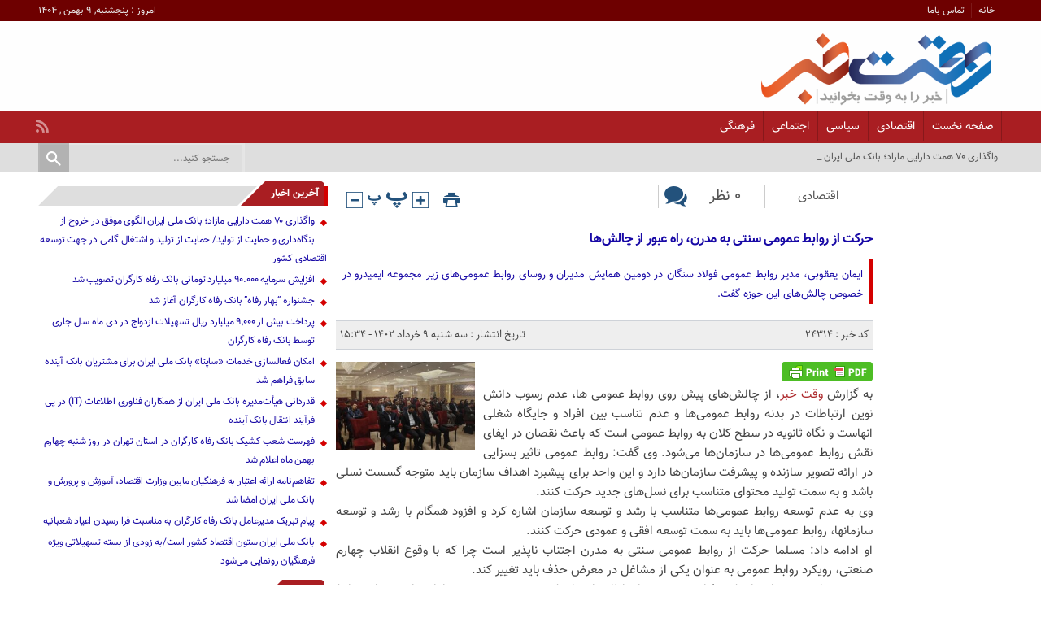

--- FILE ---
content_type: text/html; charset=UTF-8
request_url: https://vaghtkhabar.ir/24314/%D8%AD%D8%B1%DA%A9%D8%AA-%D8%A7%D8%B2-%D8%B1%D9%88%D8%A7%D8%A8%D8%B7-%D8%B9%D9%85%D9%88%D9%85%DB%8C-%D8%B3%D9%86%D8%AA%DB%8C-%D8%A8%D9%87-%D9%85%D8%AF%D8%B1%D9%86%D8%8C-%D8%B1%D8%A7%D9%87-%D8%B9%D8%A8/
body_size: 17190
content:
<!DOCTYPE html>
<!--[if lt IE 7 ]><html class="ie ie6" dir="rtl" lang="fa-IR"> <![endif]-->
<!--[if IE 7 ]><html class="ie ie7" dir="rtl" lang="fa-IR"> <![endif]-->
<!--[if IE 8 ]><html class="ie ie8" dir="rtl" lang="fa-IR"> <![endif]-->
<!--[if (gte IE 9)|!(IE)]><!--><html dir="rtl" lang="fa-IR"> <!--<![endif]-->
<head>
	<!-- Global site tag (gtag.js) - Google Analytics -->

<meta charset="UTF-8">
<title>حرکت از روابط عمومی سنتی به مدرن، راه عبور از چالش‌ها - وقت خبر</title>
<meta name='robots' content='index, follow, max-image-preview:large, max-snippet:-1, max-video-preview:-1' />

	<!-- This site is optimized with the Yoast SEO plugin v19.11 - https://yoast.com/wordpress/plugins/seo/ -->
	<meta name="description" content="ایمان یعقوبی، مدیر روابط عمومی فولاد سنگان در دومین همایش مدیران و روسای روابط عمومی‌های زیر مجموعه ایمیدرو در خصوص چالش‌های این حوزه گفت." />
	<link rel="canonical" href="https://vaghtkhabar.ir/24314/حرکت-از-روابط-عمومی-سنتی-به-مدرن،-راه-عب/" />
	<meta property="og:locale" content="fa_IR" />
	<meta property="og:type" content="article" />
	<meta property="og:title" content="حرکت از روابط عمومی سنتی به مدرن، راه عبور از چالش‌ها - وقت خبر" />
	<meta property="og:description" content="ایمان یعقوبی، مدیر روابط عمومی فولاد سنگان در دومین همایش مدیران و روسای روابط عمومی‌های زیر مجموعه ایمیدرو در خصوص چالش‌های این حوزه گفت." />
	<meta property="og:url" content="https://vaghtkhabar.ir/24314/حرکت-از-روابط-عمومی-سنتی-به-مدرن،-راه-عب/" />
	<meta property="og:site_name" content="وقت خبر" />
	<meta property="article:published_time" content="2023-05-30T12:04:20+00:00" />
	<meta property="og:image" content="https://vaghtkhabar.ir/wp-content/uploads/2023/05/31-3.jpg" />
	<meta property="og:image:width" content="851" />
	<meta property="og:image:height" content="477" />
	<meta property="og:image:type" content="image/jpeg" />
	<meta name="author" content="مجتبی فهیمی" />
	<meta name="twitter:card" content="summary_large_image" />
	<meta name="twitter:label1" content="نوشته‌شده بدست" />
	<meta name="twitter:data1" content="مجتبی فهیمی" />
	<script type="application/ld+json" class="yoast-schema-graph">{"@context":"https://schema.org","@graph":[{"@type":"Article","@id":"https://vaghtkhabar.ir/24314/%d8%ad%d8%b1%da%a9%d8%aa-%d8%a7%d8%b2-%d8%b1%d9%88%d8%a7%d8%a8%d8%b7-%d8%b9%d9%85%d9%88%d9%85%db%8c-%d8%b3%d9%86%d8%aa%db%8c-%d8%a8%d9%87-%d9%85%d8%af%d8%b1%d9%86%d8%8c-%d8%b1%d8%a7%d9%87-%d8%b9%d8%a8/#article","isPartOf":{"@id":"https://vaghtkhabar.ir/24314/%d8%ad%d8%b1%da%a9%d8%aa-%d8%a7%d8%b2-%d8%b1%d9%88%d8%a7%d8%a8%d8%b7-%d8%b9%d9%85%d9%88%d9%85%db%8c-%d8%b3%d9%86%d8%aa%db%8c-%d8%a8%d9%87-%d9%85%d8%af%d8%b1%d9%86%d8%8c-%d8%b1%d8%a7%d9%87-%d8%b9%d8%a8/"},"author":{"name":"مجتبی فهیمی","@id":"https://vaghtkhabar.ir/#/schema/person/48a0f04279889ee42bbe3bb1f5fd6dfa"},"headline":"حرکت از روابط عمومی سنتی به مدرن، راه عبور از چالش‌ها","datePublished":"2023-05-30T12:04:20+00:00","dateModified":"2023-05-30T12:04:20+00:00","mainEntityOfPage":{"@id":"https://vaghtkhabar.ir/24314/%d8%ad%d8%b1%da%a9%d8%aa-%d8%a7%d8%b2-%d8%b1%d9%88%d8%a7%d8%a8%d8%b7-%d8%b9%d9%85%d9%88%d9%85%db%8c-%d8%b3%d9%86%d8%aa%db%8c-%d8%a8%d9%87-%d9%85%d8%af%d8%b1%d9%86%d8%8c-%d8%b1%d8%a7%d9%87-%d8%b9%d8%a8/"},"wordCount":0,"commentCount":0,"publisher":{"@id":"https://vaghtkhabar.ir/#organization"},"image":{"@id":"https://vaghtkhabar.ir/24314/%d8%ad%d8%b1%da%a9%d8%aa-%d8%a7%d8%b2-%d8%b1%d9%88%d8%a7%d8%a8%d8%b7-%d8%b9%d9%85%d9%88%d9%85%db%8c-%d8%b3%d9%86%d8%aa%db%8c-%d8%a8%d9%87-%d9%85%d8%af%d8%b1%d9%86%d8%8c-%d8%b1%d8%a7%d9%87-%d8%b9%d8%a8/#primaryimage"},"thumbnailUrl":"https://vaghtkhabar.ir/wp-content/uploads/2023/05/31-3.jpg","keywords":["فولاد سنگان"],"articleSection":["اقتصادی"],"inLanguage":"fa-IR","potentialAction":[{"@type":"CommentAction","name":"Comment","target":["https://vaghtkhabar.ir/24314/%d8%ad%d8%b1%da%a9%d8%aa-%d8%a7%d8%b2-%d8%b1%d9%88%d8%a7%d8%a8%d8%b7-%d8%b9%d9%85%d9%88%d9%85%db%8c-%d8%b3%d9%86%d8%aa%db%8c-%d8%a8%d9%87-%d9%85%d8%af%d8%b1%d9%86%d8%8c-%d8%b1%d8%a7%d9%87-%d8%b9%d8%a8/#respond"]}]},{"@type":"WebPage","@id":"https://vaghtkhabar.ir/24314/%d8%ad%d8%b1%da%a9%d8%aa-%d8%a7%d8%b2-%d8%b1%d9%88%d8%a7%d8%a8%d8%b7-%d8%b9%d9%85%d9%88%d9%85%db%8c-%d8%b3%d9%86%d8%aa%db%8c-%d8%a8%d9%87-%d9%85%d8%af%d8%b1%d9%86%d8%8c-%d8%b1%d8%a7%d9%87-%d8%b9%d8%a8/","url":"https://vaghtkhabar.ir/24314/%d8%ad%d8%b1%da%a9%d8%aa-%d8%a7%d8%b2-%d8%b1%d9%88%d8%a7%d8%a8%d8%b7-%d8%b9%d9%85%d9%88%d9%85%db%8c-%d8%b3%d9%86%d8%aa%db%8c-%d8%a8%d9%87-%d9%85%d8%af%d8%b1%d9%86%d8%8c-%d8%b1%d8%a7%d9%87-%d8%b9%d8%a8/","name":"حرکت از روابط عمومی سنتی به مدرن، راه عبور از چالش‌ها - وقت خبر","isPartOf":{"@id":"https://vaghtkhabar.ir/#website"},"primaryImageOfPage":{"@id":"https://vaghtkhabar.ir/24314/%d8%ad%d8%b1%da%a9%d8%aa-%d8%a7%d8%b2-%d8%b1%d9%88%d8%a7%d8%a8%d8%b7-%d8%b9%d9%85%d9%88%d9%85%db%8c-%d8%b3%d9%86%d8%aa%db%8c-%d8%a8%d9%87-%d9%85%d8%af%d8%b1%d9%86%d8%8c-%d8%b1%d8%a7%d9%87-%d8%b9%d8%a8/#primaryimage"},"image":{"@id":"https://vaghtkhabar.ir/24314/%d8%ad%d8%b1%da%a9%d8%aa-%d8%a7%d8%b2-%d8%b1%d9%88%d8%a7%d8%a8%d8%b7-%d8%b9%d9%85%d9%88%d9%85%db%8c-%d8%b3%d9%86%d8%aa%db%8c-%d8%a8%d9%87-%d9%85%d8%af%d8%b1%d9%86%d8%8c-%d8%b1%d8%a7%d9%87-%d8%b9%d8%a8/#primaryimage"},"thumbnailUrl":"https://vaghtkhabar.ir/wp-content/uploads/2023/05/31-3.jpg","datePublished":"2023-05-30T12:04:20+00:00","dateModified":"2023-05-30T12:04:20+00:00","description":"ایمان یعقوبی، مدیر روابط عمومی فولاد سنگان در دومین همایش مدیران و روسای روابط عمومی‌های زیر مجموعه ایمیدرو در خصوص چالش‌های این حوزه گفت.","breadcrumb":{"@id":"https://vaghtkhabar.ir/24314/%d8%ad%d8%b1%da%a9%d8%aa-%d8%a7%d8%b2-%d8%b1%d9%88%d8%a7%d8%a8%d8%b7-%d8%b9%d9%85%d9%88%d9%85%db%8c-%d8%b3%d9%86%d8%aa%db%8c-%d8%a8%d9%87-%d9%85%d8%af%d8%b1%d9%86%d8%8c-%d8%b1%d8%a7%d9%87-%d8%b9%d8%a8/#breadcrumb"},"inLanguage":"fa-IR","potentialAction":[{"@type":"ReadAction","target":["https://vaghtkhabar.ir/24314/%d8%ad%d8%b1%da%a9%d8%aa-%d8%a7%d8%b2-%d8%b1%d9%88%d8%a7%d8%a8%d8%b7-%d8%b9%d9%85%d9%88%d9%85%db%8c-%d8%b3%d9%86%d8%aa%db%8c-%d8%a8%d9%87-%d9%85%d8%af%d8%b1%d9%86%d8%8c-%d8%b1%d8%a7%d9%87-%d8%b9%d8%a8/"]}]},{"@type":"ImageObject","inLanguage":"fa-IR","@id":"https://vaghtkhabar.ir/24314/%d8%ad%d8%b1%da%a9%d8%aa-%d8%a7%d8%b2-%d8%b1%d9%88%d8%a7%d8%a8%d8%b7-%d8%b9%d9%85%d9%88%d9%85%db%8c-%d8%b3%d9%86%d8%aa%db%8c-%d8%a8%d9%87-%d9%85%d8%af%d8%b1%d9%86%d8%8c-%d8%b1%d8%a7%d9%87-%d8%b9%d8%a8/#primaryimage","url":"https://vaghtkhabar.ir/wp-content/uploads/2023/05/31-3.jpg","contentUrl":"https://vaghtkhabar.ir/wp-content/uploads/2023/05/31-3.jpg","width":851,"height":477},{"@type":"BreadcrumbList","@id":"https://vaghtkhabar.ir/24314/%d8%ad%d8%b1%da%a9%d8%aa-%d8%a7%d8%b2-%d8%b1%d9%88%d8%a7%d8%a8%d8%b7-%d8%b9%d9%85%d9%88%d9%85%db%8c-%d8%b3%d9%86%d8%aa%db%8c-%d8%a8%d9%87-%d9%85%d8%af%d8%b1%d9%86%d8%8c-%d8%b1%d8%a7%d9%87-%d8%b9%d8%a8/#breadcrumb","itemListElement":[{"@type":"ListItem","position":1,"name":"خانه","item":"https://vaghtkhabar.ir/"},{"@type":"ListItem","position":2,"name":"حرکت از روابط عمومی سنتی به مدرن، راه عبور از چالش‌ها"}]},{"@type":"WebSite","@id":"https://vaghtkhabar.ir/#website","url":"https://vaghtkhabar.ir/","name":"وقت خبر","description":"خبر را به وقت بخوانید","publisher":{"@id":"https://vaghtkhabar.ir/#organization"},"potentialAction":[{"@type":"SearchAction","target":{"@type":"EntryPoint","urlTemplate":"https://vaghtkhabar.ir/?s={search_term_string}"},"query-input":"required name=search_term_string"}],"inLanguage":"fa-IR"},{"@type":"Organization","@id":"https://vaghtkhabar.ir/#organization","name":"baztabkhabar","url":"https://vaghtkhabar.ir/","logo":{"@type":"ImageObject","inLanguage":"fa-IR","@id":"https://vaghtkhabar.ir/#/schema/logo/image/","url":"https://vaghtkhabar.ir/wp-content/uploads/2020/01/vaght-khabar-2a-png-02.png","contentUrl":"https://vaghtkhabar.ir/wp-content/uploads/2020/01/vaght-khabar-2a-png-02.png","width":380,"height":120,"caption":"baztabkhabar"},"image":{"@id":"https://vaghtkhabar.ir/#/schema/logo/image/"}},{"@type":"Person","@id":"https://vaghtkhabar.ir/#/schema/person/48a0f04279889ee42bbe3bb1f5fd6dfa","name":"مجتبی فهیمی","image":{"@type":"ImageObject","inLanguage":"fa-IR","@id":"https://vaghtkhabar.ir/#/schema/person/image/","url":"https://secure.gravatar.com/avatar/2eb9f5f9c4a0a41c274c273a12bcf0f5?s=96&d=mm&r=g","contentUrl":"https://secure.gravatar.com/avatar/2eb9f5f9c4a0a41c274c273a12bcf0f5?s=96&d=mm&r=g","caption":"مجتبی فهیمی"},"url":"https://vaghtkhabar.ir/author/fahimy/"}]}</script>
	<!-- / Yoast SEO plugin. -->


<link rel="alternate" type="application/rss+xml" title="وقت خبر &raquo; حرکت از روابط عمومی سنتی به مدرن، راه عبور از چالش‌ها خوراک دیدگاه‌ها" href="https://vaghtkhabar.ir/24314/%d8%ad%d8%b1%da%a9%d8%aa-%d8%a7%d8%b2-%d8%b1%d9%88%d8%a7%d8%a8%d8%b7-%d8%b9%d9%85%d9%88%d9%85%db%8c-%d8%b3%d9%86%d8%aa%db%8c-%d8%a8%d9%87-%d9%85%d8%af%d8%b1%d9%86%d8%8c-%d8%b1%d8%a7%d9%87-%d8%b9%d8%a8/feed/" />
<script type="text/javascript">
window._wpemojiSettings = {"baseUrl":"https:\/\/s.w.org\/images\/core\/emoji\/14.0.0\/72x72\/","ext":".png","svgUrl":"https:\/\/s.w.org\/images\/core\/emoji\/14.0.0\/svg\/","svgExt":".svg","source":{"concatemoji":"https:\/\/vaghtkhabar.ir\/wp-includes\/js\/wp-emoji-release.min.js"}};
/*! This file is auto-generated */
!function(e,a,t){var n,r,o,i=a.createElement("canvas"),p=i.getContext&&i.getContext("2d");function s(e,t){var a=String.fromCharCode,e=(p.clearRect(0,0,i.width,i.height),p.fillText(a.apply(this,e),0,0),i.toDataURL());return p.clearRect(0,0,i.width,i.height),p.fillText(a.apply(this,t),0,0),e===i.toDataURL()}function c(e){var t=a.createElement("script");t.src=e,t.defer=t.type="text/javascript",a.getElementsByTagName("head")[0].appendChild(t)}for(o=Array("flag","emoji"),t.supports={everything:!0,everythingExceptFlag:!0},r=0;r<o.length;r++)t.supports[o[r]]=function(e){if(p&&p.fillText)switch(p.textBaseline="top",p.font="600 32px Arial",e){case"flag":return s([127987,65039,8205,9895,65039],[127987,65039,8203,9895,65039])?!1:!s([55356,56826,55356,56819],[55356,56826,8203,55356,56819])&&!s([55356,57332,56128,56423,56128,56418,56128,56421,56128,56430,56128,56423,56128,56447],[55356,57332,8203,56128,56423,8203,56128,56418,8203,56128,56421,8203,56128,56430,8203,56128,56423,8203,56128,56447]);case"emoji":return!s([129777,127995,8205,129778,127999],[129777,127995,8203,129778,127999])}return!1}(o[r]),t.supports.everything=t.supports.everything&&t.supports[o[r]],"flag"!==o[r]&&(t.supports.everythingExceptFlag=t.supports.everythingExceptFlag&&t.supports[o[r]]);t.supports.everythingExceptFlag=t.supports.everythingExceptFlag&&!t.supports.flag,t.DOMReady=!1,t.readyCallback=function(){t.DOMReady=!0},t.supports.everything||(n=function(){t.readyCallback()},a.addEventListener?(a.addEventListener("DOMContentLoaded",n,!1),e.addEventListener("load",n,!1)):(e.attachEvent("onload",n),a.attachEvent("onreadystatechange",function(){"complete"===a.readyState&&t.readyCallback()})),(e=t.source||{}).concatemoji?c(e.concatemoji):e.wpemoji&&e.twemoji&&(c(e.twemoji),c(e.wpemoji)))}(window,document,window._wpemojiSettings);
</script>
<style type="text/css">
img.wp-smiley,
img.emoji {
	display: inline !important;
	border: none !important;
	box-shadow: none !important;
	height: 1em !important;
	width: 1em !important;
	margin: 0 0.07em !important;
	vertical-align: -0.1em !important;
	background: none !important;
	padding: 0 !important;
}
</style>
	<link rel='stylesheet' id='wp-block-library-rtl-css' href='https://vaghtkhabar.ir/wp-includes/css/dist/block-library/style-rtl.min.css' type='text/css' media='all' />
<link rel='stylesheet' id='classic-theme-styles-css' href='https://vaghtkhabar.ir/wp-includes/css/classic-themes.min.css' type='text/css' media='all' />
<style id='global-styles-inline-css' type='text/css'>
body{--wp--preset--color--black: #000000;--wp--preset--color--cyan-bluish-gray: #abb8c3;--wp--preset--color--white: #ffffff;--wp--preset--color--pale-pink: #f78da7;--wp--preset--color--vivid-red: #cf2e2e;--wp--preset--color--luminous-vivid-orange: #ff6900;--wp--preset--color--luminous-vivid-amber: #fcb900;--wp--preset--color--light-green-cyan: #7bdcb5;--wp--preset--color--vivid-green-cyan: #00d084;--wp--preset--color--pale-cyan-blue: #8ed1fc;--wp--preset--color--vivid-cyan-blue: #0693e3;--wp--preset--color--vivid-purple: #9b51e0;--wp--preset--gradient--vivid-cyan-blue-to-vivid-purple: linear-gradient(135deg,rgba(6,147,227,1) 0%,rgb(155,81,224) 100%);--wp--preset--gradient--light-green-cyan-to-vivid-green-cyan: linear-gradient(135deg,rgb(122,220,180) 0%,rgb(0,208,130) 100%);--wp--preset--gradient--luminous-vivid-amber-to-luminous-vivid-orange: linear-gradient(135deg,rgba(252,185,0,1) 0%,rgba(255,105,0,1) 100%);--wp--preset--gradient--luminous-vivid-orange-to-vivid-red: linear-gradient(135deg,rgba(255,105,0,1) 0%,rgb(207,46,46) 100%);--wp--preset--gradient--very-light-gray-to-cyan-bluish-gray: linear-gradient(135deg,rgb(238,238,238) 0%,rgb(169,184,195) 100%);--wp--preset--gradient--cool-to-warm-spectrum: linear-gradient(135deg,rgb(74,234,220) 0%,rgb(151,120,209) 20%,rgb(207,42,186) 40%,rgb(238,44,130) 60%,rgb(251,105,98) 80%,rgb(254,248,76) 100%);--wp--preset--gradient--blush-light-purple: linear-gradient(135deg,rgb(255,206,236) 0%,rgb(152,150,240) 100%);--wp--preset--gradient--blush-bordeaux: linear-gradient(135deg,rgb(254,205,165) 0%,rgb(254,45,45) 50%,rgb(107,0,62) 100%);--wp--preset--gradient--luminous-dusk: linear-gradient(135deg,rgb(255,203,112) 0%,rgb(199,81,192) 50%,rgb(65,88,208) 100%);--wp--preset--gradient--pale-ocean: linear-gradient(135deg,rgb(255,245,203) 0%,rgb(182,227,212) 50%,rgb(51,167,181) 100%);--wp--preset--gradient--electric-grass: linear-gradient(135deg,rgb(202,248,128) 0%,rgb(113,206,126) 100%);--wp--preset--gradient--midnight: linear-gradient(135deg,rgb(2,3,129) 0%,rgb(40,116,252) 100%);--wp--preset--duotone--dark-grayscale: url('#wp-duotone-dark-grayscale');--wp--preset--duotone--grayscale: url('#wp-duotone-grayscale');--wp--preset--duotone--purple-yellow: url('#wp-duotone-purple-yellow');--wp--preset--duotone--blue-red: url('#wp-duotone-blue-red');--wp--preset--duotone--midnight: url('#wp-duotone-midnight');--wp--preset--duotone--magenta-yellow: url('#wp-duotone-magenta-yellow');--wp--preset--duotone--purple-green: url('#wp-duotone-purple-green');--wp--preset--duotone--blue-orange: url('#wp-duotone-blue-orange');--wp--preset--font-size--small: 13px;--wp--preset--font-size--medium: 20px;--wp--preset--font-size--large: 36px;--wp--preset--font-size--x-large: 42px;--wp--preset--spacing--20: 0.44rem;--wp--preset--spacing--30: 0.67rem;--wp--preset--spacing--40: 1rem;--wp--preset--spacing--50: 1.5rem;--wp--preset--spacing--60: 2.25rem;--wp--preset--spacing--70: 3.38rem;--wp--preset--spacing--80: 5.06rem;}:where(.is-layout-flex){gap: 0.5em;}body .is-layout-flow > .alignleft{float: left;margin-inline-start: 0;margin-inline-end: 2em;}body .is-layout-flow > .alignright{float: right;margin-inline-start: 2em;margin-inline-end: 0;}body .is-layout-flow > .aligncenter{margin-left: auto !important;margin-right: auto !important;}body .is-layout-constrained > .alignleft{float: left;margin-inline-start: 0;margin-inline-end: 2em;}body .is-layout-constrained > .alignright{float: right;margin-inline-start: 2em;margin-inline-end: 0;}body .is-layout-constrained > .aligncenter{margin-left: auto !important;margin-right: auto !important;}body .is-layout-constrained > :where(:not(.alignleft):not(.alignright):not(.alignfull)){max-width: var(--wp--style--global--content-size);margin-left: auto !important;margin-right: auto !important;}body .is-layout-constrained > .alignwide{max-width: var(--wp--style--global--wide-size);}body .is-layout-flex{display: flex;}body .is-layout-flex{flex-wrap: wrap;align-items: center;}body .is-layout-flex > *{margin: 0;}:where(.wp-block-columns.is-layout-flex){gap: 2em;}.has-black-color{color: var(--wp--preset--color--black) !important;}.has-cyan-bluish-gray-color{color: var(--wp--preset--color--cyan-bluish-gray) !important;}.has-white-color{color: var(--wp--preset--color--white) !important;}.has-pale-pink-color{color: var(--wp--preset--color--pale-pink) !important;}.has-vivid-red-color{color: var(--wp--preset--color--vivid-red) !important;}.has-luminous-vivid-orange-color{color: var(--wp--preset--color--luminous-vivid-orange) !important;}.has-luminous-vivid-amber-color{color: var(--wp--preset--color--luminous-vivid-amber) !important;}.has-light-green-cyan-color{color: var(--wp--preset--color--light-green-cyan) !important;}.has-vivid-green-cyan-color{color: var(--wp--preset--color--vivid-green-cyan) !important;}.has-pale-cyan-blue-color{color: var(--wp--preset--color--pale-cyan-blue) !important;}.has-vivid-cyan-blue-color{color: var(--wp--preset--color--vivid-cyan-blue) !important;}.has-vivid-purple-color{color: var(--wp--preset--color--vivid-purple) !important;}.has-black-background-color{background-color: var(--wp--preset--color--black) !important;}.has-cyan-bluish-gray-background-color{background-color: var(--wp--preset--color--cyan-bluish-gray) !important;}.has-white-background-color{background-color: var(--wp--preset--color--white) !important;}.has-pale-pink-background-color{background-color: var(--wp--preset--color--pale-pink) !important;}.has-vivid-red-background-color{background-color: var(--wp--preset--color--vivid-red) !important;}.has-luminous-vivid-orange-background-color{background-color: var(--wp--preset--color--luminous-vivid-orange) !important;}.has-luminous-vivid-amber-background-color{background-color: var(--wp--preset--color--luminous-vivid-amber) !important;}.has-light-green-cyan-background-color{background-color: var(--wp--preset--color--light-green-cyan) !important;}.has-vivid-green-cyan-background-color{background-color: var(--wp--preset--color--vivid-green-cyan) !important;}.has-pale-cyan-blue-background-color{background-color: var(--wp--preset--color--pale-cyan-blue) !important;}.has-vivid-cyan-blue-background-color{background-color: var(--wp--preset--color--vivid-cyan-blue) !important;}.has-vivid-purple-background-color{background-color: var(--wp--preset--color--vivid-purple) !important;}.has-black-border-color{border-color: var(--wp--preset--color--black) !important;}.has-cyan-bluish-gray-border-color{border-color: var(--wp--preset--color--cyan-bluish-gray) !important;}.has-white-border-color{border-color: var(--wp--preset--color--white) !important;}.has-pale-pink-border-color{border-color: var(--wp--preset--color--pale-pink) !important;}.has-vivid-red-border-color{border-color: var(--wp--preset--color--vivid-red) !important;}.has-luminous-vivid-orange-border-color{border-color: var(--wp--preset--color--luminous-vivid-orange) !important;}.has-luminous-vivid-amber-border-color{border-color: var(--wp--preset--color--luminous-vivid-amber) !important;}.has-light-green-cyan-border-color{border-color: var(--wp--preset--color--light-green-cyan) !important;}.has-vivid-green-cyan-border-color{border-color: var(--wp--preset--color--vivid-green-cyan) !important;}.has-pale-cyan-blue-border-color{border-color: var(--wp--preset--color--pale-cyan-blue) !important;}.has-vivid-cyan-blue-border-color{border-color: var(--wp--preset--color--vivid-cyan-blue) !important;}.has-vivid-purple-border-color{border-color: var(--wp--preset--color--vivid-purple) !important;}.has-vivid-cyan-blue-to-vivid-purple-gradient-background{background: var(--wp--preset--gradient--vivid-cyan-blue-to-vivid-purple) !important;}.has-light-green-cyan-to-vivid-green-cyan-gradient-background{background: var(--wp--preset--gradient--light-green-cyan-to-vivid-green-cyan) !important;}.has-luminous-vivid-amber-to-luminous-vivid-orange-gradient-background{background: var(--wp--preset--gradient--luminous-vivid-amber-to-luminous-vivid-orange) !important;}.has-luminous-vivid-orange-to-vivid-red-gradient-background{background: var(--wp--preset--gradient--luminous-vivid-orange-to-vivid-red) !important;}.has-very-light-gray-to-cyan-bluish-gray-gradient-background{background: var(--wp--preset--gradient--very-light-gray-to-cyan-bluish-gray) !important;}.has-cool-to-warm-spectrum-gradient-background{background: var(--wp--preset--gradient--cool-to-warm-spectrum) !important;}.has-blush-light-purple-gradient-background{background: var(--wp--preset--gradient--blush-light-purple) !important;}.has-blush-bordeaux-gradient-background{background: var(--wp--preset--gradient--blush-bordeaux) !important;}.has-luminous-dusk-gradient-background{background: var(--wp--preset--gradient--luminous-dusk) !important;}.has-pale-ocean-gradient-background{background: var(--wp--preset--gradient--pale-ocean) !important;}.has-electric-grass-gradient-background{background: var(--wp--preset--gradient--electric-grass) !important;}.has-midnight-gradient-background{background: var(--wp--preset--gradient--midnight) !important;}.has-small-font-size{font-size: var(--wp--preset--font-size--small) !important;}.has-medium-font-size{font-size: var(--wp--preset--font-size--medium) !important;}.has-large-font-size{font-size: var(--wp--preset--font-size--large) !important;}.has-x-large-font-size{font-size: var(--wp--preset--font-size--x-large) !important;}
.wp-block-navigation a:where(:not(.wp-element-button)){color: inherit;}
:where(.wp-block-columns.is-layout-flex){gap: 2em;}
.wp-block-pullquote{font-size: 1.5em;line-height: 1.6;}
</style>
<link rel='stylesheet' id='stylecss-css' href='https://vaghtkhabar.ir/wp-content/themes/nabzebaazaar1199b/style.css' type='text/css' media='all' />
<link rel='stylesheet' id='responsive-css' href='https://vaghtkhabar.ir/wp-content/themes/nabzebaazaar1199b/css/responsive.css' type='text/css' media='all' />
<script type='text/javascript' src='https://vaghtkhabar.ir/wp-includes/js/jquery/jquery.min.js' id='jquery-core-js'></script>
<script type='text/javascript' src='https://vaghtkhabar.ir/wp-includes/js/jquery/jquery-migrate.min.js' id='jquery-migrate-js'></script>
<script type='text/javascript' src='https://vaghtkhabar.ir/wp-content/themes/nabzebaazaar1199b/js/jquery.min.js' id='jquerys-js'></script>
<script type='text/javascript' src='https://vaghtkhabar.ir/wp-content/themes/nabzebaazaar1199b/js/plugin.min.js' id='plugins-js'></script>
<link rel="https://api.w.org/" href="https://vaghtkhabar.ir/wp-json/" /><link rel="alternate" type="application/json" href="https://vaghtkhabar.ir/wp-json/wp/v2/posts/24314" /><link rel="EditURI" type="application/rsd+xml" title="RSD" href="https://vaghtkhabar.ir/xmlrpc.php?rsd" />
<link rel="wlwmanifest" type="application/wlwmanifest+xml" href="https://vaghtkhabar.ir/wp-includes/wlwmanifest.xml" />
<meta name="generator" content="WordPress 6.1.9" />
<link rel='shortlink' href='https://vaghtkhabar.ir/?p=24314' />
<link rel="alternate" type="application/json+oembed" href="https://vaghtkhabar.ir/wp-json/oembed/1.0/embed?url=https%3A%2F%2Fvaghtkhabar.ir%2F24314%2F%25d8%25ad%25d8%25b1%25da%25a9%25d8%25aa-%25d8%25a7%25d8%25b2-%25d8%25b1%25d9%2588%25d8%25a7%25d8%25a8%25d8%25b7-%25d8%25b9%25d9%2585%25d9%2588%25d9%2585%25db%258c-%25d8%25b3%25d9%2586%25d8%25aa%25db%258c-%25d8%25a8%25d9%2587-%25d9%2585%25d8%25af%25d8%25b1%25d9%2586%25d8%258c-%25d8%25b1%25d8%25a7%25d9%2587-%25d8%25b9%25d8%25a8%2F" />
<link rel="alternate" type="text/xml+oembed" href="https://vaghtkhabar.ir/wp-json/oembed/1.0/embed?url=https%3A%2F%2Fvaghtkhabar.ir%2F24314%2F%25d8%25ad%25d8%25b1%25da%25a9%25d8%25aa-%25d8%25a7%25d8%25b2-%25d8%25b1%25d9%2588%25d8%25a7%25d8%25a8%25d8%25b7-%25d8%25b9%25d9%2585%25d9%2588%25d9%2585%25db%258c-%25d8%25b3%25d9%2586%25d8%25aa%25db%258c-%25d8%25a8%25d9%2587-%25d9%2585%25d8%25af%25d8%25b1%25d9%2586%25d8%258c-%25d8%25b1%25d8%25a7%25d9%2587-%25d8%25b9%25d8%25a8%2F&#038;format=xml" />
        <style type="text/css" id="pf-main-css">
            
				@media screen {
					.printfriendly {
						z-index: 1000; display: flex; margin: 0px 0px 0px 0px
					}
					.printfriendly a, .printfriendly a:link, .printfriendly a:visited, .printfriendly a:hover, .printfriendly a:active {
						font-weight: 600;
						cursor: pointer;
						text-decoration: none;
						border: none;
						-webkit-box-shadow: none;
						-moz-box-shadow: none;
						box-shadow: none;
						outline:none;
						font-size: 14px !important;
						color: #3AAA11 !important;
					}
					.printfriendly.pf-alignleft {
						justify-content: start;
					}
					.printfriendly.pf-alignright {
						justify-content: end;
					}
					.printfriendly.pf-aligncenter {
						justify-content: center;
						
					}
				}
				
				.pf-button-img {
					border: none;
					-webkit-box-shadow: none; 
					-moz-box-shadow: none; 
					box-shadow: none; 
					padding: 0; 
					margin: 0;
					display: inline; 
					vertical-align: middle;
				}
			  
				img.pf-button-img + .pf-button-text {
					margin-left: 6px;
				}

				@media print {
					.printfriendly {
						display: none;
					}
				}
				        </style>

            
        <style type="text/css" id="pf-excerpt-styles">
          .pf-button.pf-button-excerpt {
              display: none;
           }
        </style>

            <link href="http://vaghtkhabar.ir/wp-content/uploads/2021/05/vaghte-khabar-final-1.png" rel="shortcut icon">


<!--[if IE]><script src="https://vaghtkhabar.ir/wp-content/themes/nabzebaazaar1199b/js/modernizr.js"></script><![endif]-->
<meta name="fontiran.com:license" content="JJQVH">
<meta name="viewport" content="width=device-width, initial-scale=1">
<meta name="MobileOptimized" content="width">
<meta name="HandheldFriendly" content="true"> 
<meta name="theme-color" content="#0077d2">
<link rel="pingback" href="https://vaghtkhabar.ir/xmlrpc.php">
<link rel="icon" href="https://vaghtkhabar.ir/wp-content/uploads/2019/09/web-02-150x120.png" sizes="32x32" />
<link rel="icon" href="https://vaghtkhabar.ir/wp-content/uploads/2019/09/web-02.png" sizes="192x192" />
<link rel="apple-touch-icon" href="https://vaghtkhabar.ir/wp-content/uploads/2019/09/web-02.png" />
<meta name="msapplication-TileImage" content="https://vaghtkhabar.ir/wp-content/uploads/2019/09/web-02.png" />





      

    
      

</head>
<body class="body">

<header class="header_wrapper" role="banner" itemscope="" itemtype="http://schema.org/WPHeader">




<div class="topheader">
<div class="container">

<div class="date"> &#1575;&#1605;&#1585;&#1608;&#1586; : پنجشنبه, ۹ بهمن , ۱۴۰۴ 
</div>


<nav>
  <div class="menu-%d9%85%d9%86%d9%88-%d8%a8%d8%a7%d9%84%d8%a7-container"><ul id="menu-%d9%85%d9%86%d9%88-%d8%a8%d8%a7%d9%84%d8%a7" class="none"><li id="menu-item-3733" class="menu-item menu-item-type-post_type menu-item-object-page menu-item-3733"><a href="https://vaghtkhabar.ir/%d8%ae%d8%a7%d9%86%d9%87/">خانه</a></li>
<li id="menu-item-3734" class="menu-item menu-item-type-post_type menu-item-object-page menu-item-3734"><a href="https://vaghtkhabar.ir/contact-us/">تماس باما</a></li>
</ul></div>  </nav>



</div><!-- container -->

</div><!-- topheader -->
<div class="logo_wrapper">
<div class="container">


 <div class="logo">
   
      
   
                    <a href="https://vaghtkhabar.ir">
	<img src="http://vaghtkhabar.ir/wp-content/uploads/2021/05/vaghte-khabar-final-1.png" alt="خبر را به وقت بخوانید" title="وقت خبر" />

</a>
                </div>
                <!-- logo -->
<div class="left_logo_wrapper">

		  </div> 
</div><!-- left_logo_wrapper -->









</div><!-- container -->

</div><!-- logo_wrapper -->







<nav class="categories">
<div class="containerh">
<div class="bodydeactive"></div>

<div class="navicon"><i class="icon-menu"></i></div>


<ul class="zetta-menu zm-response-switch zm-effect-slide-bottom">
<em class="headfix">
      
   
                    <a href="https://vaghtkhabar.ir">
	<img src="http://vaghtkhabar.ir/wp-content/uploads/2021/05/vaghte-khabar-final-1.png" alt="خبر را به وقت بخوانید" title="وقت خبر" />

</a>
<i>x</i>
</em>
<span class="cat_menu">
<a title="وقت خبر" href="https://vaghtkhabar.ir">&#1589;&#1601;&#1581;&#1607; &#1575;&#1589;&#1604;&#1740;</a>

<a title="&#1578;&#1605;&#1575;&#1587; &#1576;&#1575; &#1605;&#1575;" href="https://vaghtkhabar.ir/contactus/">&#1578;&#1605;&#1575;&#1587; &#1576;&#1575; &#1605;&#1575;</a>


<span>&#1605;&#1608;&#1590;&#1608;&#1593;&#1575;&#1578;</span>
</span>
<li id="menu-item-9210" class="menu-item menu-item-type-custom menu-item-object-custom menu-item-home menu-item-9210"><a href="http://vaghtkhabar.ir/">صفحه نخست</a></li>
<li id="menu-item-6606" class="menu-item menu-item-type-taxonomy menu-item-object-category current-post-ancestor current-menu-parent current-post-parent menu-item-6606"><a href="https://vaghtkhabar.ir/category/%d8%a7%d9%82%d8%aa%d8%b5%d8%a7%d8%af%db%8c/">اقتصادی</a></li>
<li id="menu-item-6607" class="menu-item menu-item-type-taxonomy menu-item-object-category menu-item-6607"><a href="https://vaghtkhabar.ir/category/%d8%b3%db%8c%d8%a7%d8%b3%db%8c/">سیاسی</a></li>
<li id="menu-item-6608" class="menu-item menu-item-type-taxonomy menu-item-object-category menu-item-6608"><a href="https://vaghtkhabar.ir/category/%d8%a7%d8%ac%d8%aa%d9%85%d8%a7%d8%b9%db%8c/">اجتماعی</a></li>
<li id="menu-item-6609" class="menu-item menu-item-type-taxonomy menu-item-object-category menu-item-6609"><a href="https://vaghtkhabar.ir/category/%d9%81%d8%b1%d9%87%d9%86%da%af%db%8c/">فرهنگی</a></li>
</ul>






<div class="hsocials">
















<a class=" icon-feed" title="&#1601;&#1740;&#1583;"  target="_blank" href="https://vaghtkhabar.ir/feed/rss/"></a>

 </div>
  



</div><!-- nav -->
</nav><!-- categories -->



<div class="header_bottom">

<div class="container">



<div class="newsticker">
            <div id="tickform"></div>
        <script language="JavaScript" type="text/javascript">
        var max=0;
        function textlist(){
        max=textlist.arguments[0].length;
        for(i=0;i<max;i++)
        this[i]=textlist.arguments[0][i];
        }
        var pausecontent2=new Array();
        var pausecontent=new Array();
        var i=0;
        </script>
                    <div class="sidebar-latest">
                            <ul>
                            <script language="JavaScript" type="text/javascript">
/*<![CDATA[*/
pausecontent2[ i ] = '<li><a title="واگذاری ۷۰ همت دارایی مازاد؛ بانک ملی ایران الگوی موفق در خروج از بنگاه‌داری و حمایت از تولید/ حمایت از تولید و اشتغال گامی در جهت توسعه اقتصادی کشور" href="https://vaghtkhabar.ir/46883/%d9%88%d8%a7%da%af%d8%b0%d8%a7%d8%b1%db%8c-%db%b7%db%b0-%d9%87%d9%85%d8%aa-%d8%af%d8%a7%d8%b1%d8%a7%db%8c%db%8c-%d9%85%d8%a7%d8%b2%d8%a7%d8%af%d8%9b-%d8%a8%d8%a7%d9%86%da%a9-%d9%85%d9%84%db%8c-%d8%a7/" rel="bookmark">';
pausecontent[ i ] = "واگذاری ۷۰ همت دارایی مازاد؛ بانک ملی ایران الگوی موفق در خروج از بنگاه‌داری و حمایت از تولید/ حمایت از تولید و اشتغال گامی در جهت توسعه اقتصادی کشور";
i++;
/*]]>*/
</script><script language="JavaScript" type="text/javascript">
/*<![CDATA[*/
pausecontent2[ i ] = '<li><a title="افزایش سرمایه ۹۰.۰۰۰ میلیارد تومانی بانک رفاه کارگران تصویب شد" href="https://vaghtkhabar.ir/46881/%d8%a7%d9%81%d8%b2%d8%a7%db%8c%d8%b4-%d8%b3%d8%b1%d9%85%d8%a7%db%8c%d9%87-%db%b9%db%b0-%db%b0%db%b0%db%b0-%d9%85%db%8c%d9%84%db%8c%d8%a7%d8%b1%d8%af-%d8%aa%d9%88%d9%85%d8%a7%d9%86%db%8c-%d8%a8%d8%a7/" rel="bookmark">';
pausecontent[ i ] = "افزایش سرمایه ۹۰.۰۰۰ میلیارد تومانی بانک رفاه کارگران تصویب شد";
i++;
/*]]>*/
</script><script language="JavaScript" type="text/javascript">
/*<![CDATA[*/
pausecontent2[ i ] = '<li><a title="جشنواره &#8220;بهار رفاه&#8221; بانک رفاه کارگران آغاز شد" href="https://vaghtkhabar.ir/46876/%d8%ac%d8%b4%d9%86%d9%88%d8%a7%d8%b1%d9%87-%d8%a8%d9%87%d8%a7%d8%b1-%d8%b1%d9%81%d8%a7%d9%87-%d8%a8%d8%a7%d9%86%da%a9-%d8%b1%d9%81%d8%a7%d9%87-%da%a9%d8%a7%d8%b1%da%af%d8%b1%d8%a7%d9%86-%d8%a2/" rel="bookmark">';
pausecontent[ i ] = "جشنواره &#8220;بهار رفاه&#8221; بانک رفاه کارگران آغاز شد";
i++;
/*]]>*/
</script><script language="JavaScript" type="text/javascript">
/*<![CDATA[*/
pausecontent2[ i ] = '<li><a title="پرداخت بیش از ۹,۰۰۰ میلیارد ریال تسهیلات ازدواج در دی ماه سال جاری توسط بانک رفاه کارگران" href="https://vaghtkhabar.ir/46866/%d9%be%d8%b1%d8%af%d8%a7%d8%ae%d8%aa-%d8%a8%db%8c%d8%b4-%d8%a7%d8%b2-%db%b9%db%b0%db%b0%db%b0-%d9%85%db%8c%d9%84%db%8c%d8%a7%d8%b1%d8%af-%d8%b1%db%8c%d8%a7%d9%84-%d8%aa%d8%b3%d9%87%db%8c%d9%84%d8%a7/" rel="bookmark">';
pausecontent[ i ] = "پرداخت بیش از ۹,۰۰۰ میلیارد ریال تسهیلات ازدواج در دی ماه سال جاری توسط بانک رفاه کارگران";
i++;
/*]]>*/
</script><script language="JavaScript" type="text/javascript">
/*<![CDATA[*/
pausecontent2[ i ] = '<li><a title="امکان فعالسازی خدمات «ساپتا» بانک ملی ایران برای مشتریان بانک آینده سابق فراهم شد" href="https://vaghtkhabar.ir/46890/%d8%a7%d9%85%da%a9%d8%a7%d9%86-%d9%81%d8%b9%d8%a7%d9%84%d8%b3%d8%a7%d8%b2%db%8c-%d8%ae%d8%af%d9%85%d8%a7%d8%aa-%d8%b3%d8%a7%d9%be%d8%aa%d8%a7-%d8%a8%d8%a7%d9%86%da%a9-%d9%85%d9%84%db%8c/" rel="bookmark">';
pausecontent[ i ] = "امکان فعالسازی خدمات «ساپتا» بانک ملی ایران برای مشتریان بانک آینده سابق فراهم شد";
i++;
/*]]>*/
</script><script language="JavaScript" type="text/javascript">
/*<![CDATA[*/
pausecontent2[ i ] = '<li><a title="قدردانی هیأت‌مدیره بانک ملی ایران از همکاران فناوری اطلاعات (IT) در پی فرآیند انتقال بانک آینده" href="https://vaghtkhabar.ir/46887/%d9%82%d8%af%d8%b1%d8%af%d8%a7%d9%86%db%8c-%d9%87%db%8c%d8%a3%d8%aa%d9%85%d8%af%db%8c%d8%b1%d9%87-%d8%a8%d8%a7%d9%86%da%a9-%d9%85%d9%84%db%8c-%d8%a7%db%8c%d8%b1%d8%a7%d9%86-%d8%a7%d8%b2/" rel="bookmark">';
pausecontent[ i ] = "قدردانی هیأت‌مدیره بانک ملی ایران از همکاران فناوری اطلاعات (IT) در پی فرآیند انتقال بانک آینده";
i++;
/*]]>*/
</script>                                
        <script type="text/javascript">
                     
        tl=new textlist(pausecontent);
        var x=0;pos=0;
        var l=tl[0].length;
        function textticker(){
        document.getElementById("tickform").innerHTML=pausecontent2[x]+tl[x].substring(0,pos)+ "_</a><div class=\"clear\"></div>			        </li>";
        if(pos++==l){
        pos=0;
        setTimeout("textticker()",3000);
        if(++x==max)x=0;
        l=tl[x].length;
        }else
        setTimeout("textticker()",60);
        }
        window.onload=textticker();
        </script>
                          
                            </ul>
                        </div>


</div><!-- newsticker -->

<div class="hsearch">	<form class="search" method="get" action="https://vaghtkhabar.ir/">
<input type="text" value="" placeholder="&#1580;&#1587;&#1578;&#1580;&#1608; &#1705;&#1606;&#1740;&#1583;..." name="s" class="text">
<button type="submit"><i class="icon-search"></i></button>
</form>	

			
</div>	





</div><!-- container -->
</div><!-- header_bottom -->


  





    </header>

<div class="container">




<div class="main_right_archsing">
    
    
    <div class="single">

<div class="yn-bnr" id="ynpos-10390"></div>



        
        
        
<div class="head">

<div class="the_category"><a href="https://vaghtkhabar.ir/category/%d8%a7%d9%82%d8%aa%d8%b5%d8%a7%d8%af%db%8c/" rel="category tag">اقتصادی</a></div>



<span class="comments_popup_link"><i class="icon-bubbles2"></i> <a href="https://vaghtkhabar.ir/24314/%d8%ad%d8%b1%da%a9%d8%aa-%d8%a7%d8%b2-%d8%b1%d9%88%d8%a7%d8%a8%d8%b7-%d8%b9%d9%85%d9%88%d9%85%db%8c-%d8%b3%d9%86%d8%aa%db%8c-%d8%a8%d9%87-%d9%85%d8%af%d8%b1%d9%86%d8%8c-%d8%b1%d8%a7%d9%87-%d8%b9%d8%a8/#respond">۰ نظر</a></span>


<div class="left">




<span class="news_size">
<a class="news_size_down" id="decfont"><i class="icon-fz1"></i></a>
<a class="news_size_reset" id="resetfont"><i class="icon-fz2"></i></a>
<a class="news_size_up" id="incfont"><i class="icon-fz3"></i></a>
</span>
<span class="print">
    
   <a onclick='window.open("https://vaghtkhabar.ir/print/?id=24314", "printwin","left=80,top=80,width=820,height=550,toolbar=1,resizable=0,status=0,scrollbars=1");'>  <i class="icon-print"></i></a></span>




</div>



</div>
<div class="line"></div>















<h1><a title="حرکت از روابط عمومی سنتی به مدرن، راه عبور از چالش‌ها" href="https://vaghtkhabar.ir/24314/%d8%ad%d8%b1%da%a9%d8%aa-%d8%a7%d8%b2-%d8%b1%d9%88%d8%a7%d8%a8%d8%b7-%d8%b9%d9%85%d9%88%d9%85%db%8c-%d8%b3%d9%86%d8%aa%db%8c-%d8%a8%d9%87-%d9%85%d8%af%d8%b1%d9%86%d8%8c-%d8%b1%d8%a7%d9%87-%d8%b9%d8%a8/">حرکت از روابط عمومی سنتی به مدرن، راه عبور از چالش‌ها</a></h1>



<div class="excerpt">ایمان یعقوبی، مدیر روابط عمومی فولاد سنگان در دومین همایش مدیران و روسای روابط عمومی‌های زیر مجموعه ایمیدرو در خصوص چالش‌های این حوزه گفت.</div>





<div class="news_singlebox">
<div class="the_ID">کد خبر : 24314</div>
<span class="the_time">تاریخ انتشار : سه شنبه 9 خرداد 1402 - 15:34</span>
</div>
<div id="contentsingle" class="contentsingle">




<div class="pic">


<img width="300" height="190" src="https://vaghtkhabar.ir/wp-content/uploads/2023/05/31-3-300x190.jpg" class="attachment-titr size-titr wp-post-image" alt="حرکت از روابط عمومی سنتی به مدرن، راه عبور از چالش‌ها" decoding="async" title="حرکت از روابط عمومی سنتی به مدرن، راه عبور از چالش‌ها" />
</div>






<div class="pf-content"><div class="printfriendly pf-button pf-button-content pf-alignleft"><a href="#" rel="nofollow" onClick="window.print(); return false;" title="Printer Friendly, PDF & Email"><img class="pf-button-img" src="https://cdn.printfriendly.com/buttons/printfriendly-pdf-button.png" alt="Print Friendly, PDF & Email" style="width: 112px;height: 24px;"  /></a></div><p>به گزارش <a href="https://vaghtkhabar.ir/category/%d8%a7%d9%82%d8%aa%d8%b5%d8%a7%d8%af%db%8c/">وقت خبر</a>، از چالش‌های پیش روی روابط عمومی ها، عدم رسوب دانش نوین ارتباطات در بدنه روابط عمومی‌ها و عدم تناسب بین افراد و جایگاه شغلی انهاست و نگاه ثانویه در سطح کلان به روابط عمومی است که باعث نقصان در ایفای نقش روابط عمومی‌ها در سازمان‌ها می‌شود. وی گفت: روابط عمومی تاثیر بسزایی در ارائه تصویر سازنده و پیشرفت سازمان‌ها دارد و این واحد برای پیشبرد اهداف سازمان باید متوجه گسست نسلی باشد و به سمت تولید محتوای متناسب برای نسل‌های جدید حرکت کنند.</p>
<p>وی به عدم توسعه روابط عمومی‌ها متناسب با رشد و توسعه سازمان اشاره کرد و افزود همگام با رشد و توسعه سازمانها، روابط عمومی‌ها باید به سمت توسعه افقی و عمودی حرکت کنند.</p>
<p>او ادامه داد: مسلما حرکت از روابط عمومی سنتی به مدرن اجتناب ناپذیر است چرا که با وقوع انقلاب چهارم صنعتی، رویکرد روابط عمومی به عنوان یکی از مشاغل در معرض حذف باید تغییر کند.</p>
<p>یعقوبی برنامه ریزی استراتژیک، فرایند محوری، ارتباطات استراتژیک، تحقیق و پژوهش را از شاخصه‌های روابط عمومی مدرن دانست و به عبور از نقش سنتی روابط عمومی‌ها اشاره نمود و با اشاره به تاثیر انقلاب صنعتی بر مشاغلی از جمله روابط عمومی ها، گفت: امید است با بروز رسانی و تداوم یادگیری و تغییر پارادایم، بتوان در مسیر توسعه، رفع چالش‌های آینده و ایفای نقش موثر در سازمان و امید آفرینی در جامعه حرکت نماییم.</p>
<p>گفتنی است، دومین گردهمایی مدیران و روسای روابط عمومی‌های صنعتی و معدنی کشور، به میزبانی شرکت صنعتی و معدنی چادرملو به مدت سه روز برگزار شد که در این نشست، به چالش‌های پیش روی روابط عمومی‌ها و نقش روابط عمومی‌ها در جهاد تبیین پرداخته شد.</p>
</div>
</div><!-- content -->
<div class="line"></div>





<section class="related">
  <header>
<h3>اخبار مرتبط </h3>
</header>
<ul>
<li><a href="https://vaghtkhabar.ir/46883/%d9%88%d8%a7%da%af%d8%b0%d8%a7%d8%b1%db%8c-%db%b7%db%b0-%d9%87%d9%85%d8%aa-%d8%af%d8%a7%d8%b1%d8%a7%db%8c%db%8c-%d9%85%d8%a7%d8%b2%d8%a7%d8%af%d8%9b-%d8%a8%d8%a7%d9%86%da%a9-%d9%85%d9%84%db%8c-%d8%a7/" rel="bookmark" title="واگذاری ۷۰ همت دارایی مازاد؛ بانک ملی ایران الگوی موفق در خروج از بنگاه‌داری و حمایت از تولید/ حمایت از تولید و اشتغال گامی در جهت توسعه اقتصادی کشور">واگذاری ۷۰ همت دارایی مازاد؛ بانک ملی ایران الگوی موفق در خروج از بنگاه‌داری و حمایت از تولید/ حمایت از تولید و اشتغال گامی در جهت توسعه اقتصادی کشور</a></li>
<li><a href="https://vaghtkhabar.ir/46881/%d8%a7%d9%81%d8%b2%d8%a7%db%8c%d8%b4-%d8%b3%d8%b1%d9%85%d8%a7%db%8c%d9%87-%db%b9%db%b0-%db%b0%db%b0%db%b0-%d9%85%db%8c%d9%84%db%8c%d8%a7%d8%b1%d8%af-%d8%aa%d9%88%d9%85%d8%a7%d9%86%db%8c-%d8%a8%d8%a7/" rel="bookmark" title="افزایش سرمایه ۹۰.۰۰۰ میلیارد تومانی بانک رفاه کارگران تصویب شد">افزایش سرمایه ۹۰.۰۰۰ میلیارد تومانی بانک رفاه کارگران تصویب شد</a></li>
<li><a href="https://vaghtkhabar.ir/46876/%d8%ac%d8%b4%d9%86%d9%88%d8%a7%d8%b1%d9%87-%d8%a8%d9%87%d8%a7%d8%b1-%d8%b1%d9%81%d8%a7%d9%87-%d8%a8%d8%a7%d9%86%da%a9-%d8%b1%d9%81%d8%a7%d9%87-%da%a9%d8%a7%d8%b1%da%af%d8%b1%d8%a7%d9%86-%d8%a2/" rel="bookmark" title="جشنواره &#8220;بهار رفاه&#8221; بانک رفاه کارگران آغاز شد">جشنواره &#8220;بهار رفاه&#8221; بانک رفاه کارگران آغاز شد</a></li>
<li><a href="https://vaghtkhabar.ir/46866/%d9%be%d8%b1%d8%af%d8%a7%d8%ae%d8%aa-%d8%a8%db%8c%d8%b4-%d8%a7%d8%b2-%db%b9%db%b0%db%b0%db%b0-%d9%85%db%8c%d9%84%db%8c%d8%a7%d8%b1%d8%af-%d8%b1%db%8c%d8%a7%d9%84-%d8%aa%d8%b3%d9%87%db%8c%d9%84%d8%a7/" rel="bookmark" title="پرداخت بیش از ۹,۰۰۰ میلیارد ریال تسهیلات ازدواج در دی ماه سال جاری توسط بانک رفاه کارگران">پرداخت بیش از ۹,۰۰۰ میلیارد ریال تسهیلات ازدواج در دی ماه سال جاری توسط بانک رفاه کارگران</a></li>
<li><a href="https://vaghtkhabar.ir/46890/%d8%a7%d9%85%da%a9%d8%a7%d9%86-%d9%81%d8%b9%d8%a7%d9%84%d8%b3%d8%a7%d8%b2%db%8c-%d8%ae%d8%af%d9%85%d8%a7%d8%aa-%d8%b3%d8%a7%d9%be%d8%aa%d8%a7-%d8%a8%d8%a7%d9%86%da%a9-%d9%85%d9%84%db%8c/" rel="bookmark" title="امکان فعالسازی خدمات «ساپتا» بانک ملی ایران برای مشتریان بانک آینده سابق فراهم شد">امکان فعالسازی خدمات «ساپتا» بانک ملی ایران برای مشتریان بانک آینده سابق فراهم شد</a></li>
</ul>  
</section><!-- related -->


















          
<div id="pos-article-display-14385"></div>






<section class="related">
  <header>
<h3>مطالب پیشنهادی </h3>
</header>
<ul>


  <div class="relatedpp">
                                            <a title="(واگذاری ۷۰ همت دارایی مازاد؛ بانک ملی ایران الگوی موفق در خروج از بنگاه‌داری و حمایت از تولید/ حمایت از تولید و اشتغال گامی در جهت توسعه اقتصادی کشور" href="https://vaghtkhabar.ir/46883/%d9%88%d8%a7%da%af%d8%b0%d8%a7%d8%b1%db%8c-%db%b7%db%b0-%d9%87%d9%85%d8%aa-%d8%af%d8%a7%d8%b1%d8%a7%db%8c%db%8c-%d9%85%d8%a7%d8%b2%d8%a7%d8%af%d8%9b-%d8%a8%d8%a7%d9%86%da%a9-%d9%85%d9%84%db%8c-%d8%a7/"  dideo-checked="true">
                         


						 <img class="photos_etc_img" alt="(واگذاری ۷۰ همت دارایی مازاد؛ بانک ملی ایران الگوی موفق در خروج از بنگاه‌داری و حمایت از تولید/ حمایت از تولید و اشتغال گامی در جهت توسعه اقتصادی کشور"  src="https://vaghtkhabar.ir/wp-content/uploads/2026/01/1-1-2.jpg">
                      

					  </a>
                                            <h2>
                        <a title="(واگذاری ۷۰ همت دارایی مازاد؛ بانک ملی ایران الگوی موفق در خروج از بنگاه‌داری و حمایت از تولید/ حمایت از تولید و اشتغال گامی در جهت توسعه اقتصادی کشور" href="https://vaghtkhabar.ir/46883/%d9%88%d8%a7%da%af%d8%b0%d8%a7%d8%b1%db%8c-%db%b7%db%b0-%d9%87%d9%85%d8%aa-%d8%af%d8%a7%d8%b1%d8%a7%db%8c%db%8c-%d9%85%d8%a7%d8%b2%d8%a7%d8%af%d8%9b-%d8%a8%d8%a7%d9%86%da%a9-%d9%85%d9%84%db%8c-%d8%a7/"   dideo-checked="true">
                        
                            واگذاری ۷۰ همت دارایی مازاد؛ بانک ملی ایران الگوی موفق در خروج از بنگاه‌داری و حمایت از تولید/ حمایت از تولید و اشتغال گامی در جهت توسعه اقتصادی کشور                        </a>
                    </h2>
                </div>



  <div class="relatedpp">
                                            <a title="(افزایش سرمایه ۹۰.۰۰۰ میلیارد تومانی بانک رفاه کارگران تصویب شد" href="https://vaghtkhabar.ir/46881/%d8%a7%d9%81%d8%b2%d8%a7%db%8c%d8%b4-%d8%b3%d8%b1%d9%85%d8%a7%db%8c%d9%87-%db%b9%db%b0-%db%b0%db%b0%db%b0-%d9%85%db%8c%d9%84%db%8c%d8%a7%d8%b1%d8%af-%d8%aa%d9%88%d9%85%d8%a7%d9%86%db%8c-%d8%a8%d8%a7/"  dideo-checked="true">
                         


						 <img class="photos_etc_img" alt="(افزایش سرمایه ۹۰.۰۰۰ میلیارد تومانی بانک رفاه کارگران تصویب شد"  src="https://vaghtkhabar.ir/wp-content/uploads/2026/01/1-1-12-300x190.jpg">
                      

					  </a>
                                            <h2>
                        <a title="(افزایش سرمایه ۹۰.۰۰۰ میلیارد تومانی بانک رفاه کارگران تصویب شد" href="https://vaghtkhabar.ir/46881/%d8%a7%d9%81%d8%b2%d8%a7%db%8c%d8%b4-%d8%b3%d8%b1%d9%85%d8%a7%db%8c%d9%87-%db%b9%db%b0-%db%b0%db%b0%db%b0-%d9%85%db%8c%d9%84%db%8c%d8%a7%d8%b1%d8%af-%d8%aa%d9%88%d9%85%d8%a7%d9%86%db%8c-%d8%a8%d8%a7/"   dideo-checked="true">
                        
                            افزایش سرمایه ۹۰.۰۰۰ میلیارد تومانی بانک رفاه کارگران تصویب شد                        </a>
                    </h2>
                </div>



  <div class="relatedpp">
                                            <a title="(جشنواره &#8220;بهار رفاه&#8221; بانک رفاه کارگران آغاز شد" href="https://vaghtkhabar.ir/46876/%d8%ac%d8%b4%d9%86%d9%88%d8%a7%d8%b1%d9%87-%d8%a8%d9%87%d8%a7%d8%b1-%d8%b1%d9%81%d8%a7%d9%87-%d8%a8%d8%a7%d9%86%da%a9-%d8%b1%d9%81%d8%a7%d9%87-%da%a9%d8%a7%d8%b1%da%af%d8%b1%d8%a7%d9%86-%d8%a2/"  dideo-checked="true">
                         


						 <img class="photos_etc_img" alt="(جشنواره &#8220;بهار رفاه&#8221; بانک رفاه کارگران آغاز شد"  src="https://vaghtkhabar.ir/wp-content/uploads/2026/01/1-1-12-1-300x190.jpg">
                      

					  </a>
                                            <h2>
                        <a title="(جشنواره &#8220;بهار رفاه&#8221; بانک رفاه کارگران آغاز شد" href="https://vaghtkhabar.ir/46876/%d8%ac%d8%b4%d9%86%d9%88%d8%a7%d8%b1%d9%87-%d8%a8%d9%87%d8%a7%d8%b1-%d8%b1%d9%81%d8%a7%d9%87-%d8%a8%d8%a7%d9%86%da%a9-%d8%b1%d9%81%d8%a7%d9%87-%da%a9%d8%a7%d8%b1%da%af%d8%b1%d8%a7%d9%86-%d8%a2/"   dideo-checked="true">
                        
                            جشنواره &#8220;بهار رفاه&#8221; بانک رفاه کارگران آغاز شد                        </a>
                    </h2>
                </div>



  <div class="relatedpp">
                                            <a title="(پرداخت بیش از ۹,۰۰۰ میلیارد ریال تسهیلات ازدواج در دی ماه سال جاری توسط بانک رفاه کارگران" href="https://vaghtkhabar.ir/46866/%d9%be%d8%b1%d8%af%d8%a7%d8%ae%d8%aa-%d8%a8%db%8c%d8%b4-%d8%a7%d8%b2-%db%b9%db%b0%db%b0%db%b0-%d9%85%db%8c%d9%84%db%8c%d8%a7%d8%b1%d8%af-%d8%b1%db%8c%d8%a7%d9%84-%d8%aa%d8%b3%d9%87%db%8c%d9%84%d8%a7/"  dideo-checked="true">
                         


						 <img class="photos_etc_img" alt="(پرداخت بیش از ۹,۰۰۰ میلیارد ریال تسهیلات ازدواج در دی ماه سال جاری توسط بانک رفاه کارگران"  src="https://vaghtkhabar.ir/wp-content/uploads/2026/01/3223-300x190.jpg">
                      

					  </a>
                                            <h2>
                        <a title="(پرداخت بیش از ۹,۰۰۰ میلیارد ریال تسهیلات ازدواج در دی ماه سال جاری توسط بانک رفاه کارگران" href="https://vaghtkhabar.ir/46866/%d9%be%d8%b1%d8%af%d8%a7%d8%ae%d8%aa-%d8%a8%db%8c%d8%b4-%d8%a7%d8%b2-%db%b9%db%b0%db%b0%db%b0-%d9%85%db%8c%d9%84%db%8c%d8%a7%d8%b1%d8%af-%d8%b1%db%8c%d8%a7%d9%84-%d8%aa%d8%b3%d9%87%db%8c%d9%84%d8%a7/"   dideo-checked="true">
                        
                            پرداخت بیش از ۹,۰۰۰ میلیارد ریال تسهیلات ازدواج در دی ماه سال جاری توسط بانک رفاه کارگران                        </a>
                    </h2>
                </div>



  <div class="relatedpp">
                                            <a title="(امکان فعالسازی خدمات «ساپتا» بانک ملی ایران برای مشتریان بانک آینده سابق فراهم شد" href="https://vaghtkhabar.ir/46890/%d8%a7%d9%85%da%a9%d8%a7%d9%86-%d9%81%d8%b9%d8%a7%d9%84%d8%b3%d8%a7%d8%b2%db%8c-%d8%ae%d8%af%d9%85%d8%a7%d8%aa-%d8%b3%d8%a7%d9%be%d8%aa%d8%a7-%d8%a8%d8%a7%d9%86%da%a9-%d9%85%d9%84%db%8c/"  dideo-checked="true">
                         


						 <img class="photos_etc_img" alt="(امکان فعالسازی خدمات «ساپتا» بانک ملی ایران برای مشتریان بانک آینده سابق فراهم شد"  src="https://vaghtkhabar.ir/wp-content/uploads/2026/01/1-1-2.jpg">
                      

					  </a>
                                            <h2>
                        <a title="(امکان فعالسازی خدمات «ساپتا» بانک ملی ایران برای مشتریان بانک آینده سابق فراهم شد" href="https://vaghtkhabar.ir/46890/%d8%a7%d9%85%da%a9%d8%a7%d9%86-%d9%81%d8%b9%d8%a7%d9%84%d8%b3%d8%a7%d8%b2%db%8c-%d8%ae%d8%af%d9%85%d8%a7%d8%aa-%d8%b3%d8%a7%d9%be%d8%aa%d8%a7-%d8%a8%d8%a7%d9%86%da%a9-%d9%85%d9%84%db%8c/"   dideo-checked="true">
                        
                            امکان فعالسازی خدمات «ساپتا» بانک ملی ایران برای مشتریان بانک آینده سابق فراهم شد                        </a>
                    </h2>
                </div>



  <div class="relatedpp">
                                            <a title="(قدردانی هیأت‌مدیره بانک ملی ایران از همکاران فناوری اطلاعات (IT) در پی فرآیند انتقال بانک آینده" href="https://vaghtkhabar.ir/46887/%d9%82%d8%af%d8%b1%d8%af%d8%a7%d9%86%db%8c-%d9%87%db%8c%d8%a3%d8%aa%d9%85%d8%af%db%8c%d8%b1%d9%87-%d8%a8%d8%a7%d9%86%da%a9-%d9%85%d9%84%db%8c-%d8%a7%db%8c%d8%b1%d8%a7%d9%86-%d8%a7%d8%b2/"  dideo-checked="true">
                         


						 <img class="photos_etc_img" alt="(قدردانی هیأت‌مدیره بانک ملی ایران از همکاران فناوری اطلاعات (IT) در پی فرآیند انتقال بانک آینده"  src="https://vaghtkhabar.ir/wp-content/uploads/2026/01/23363_MiddlePic-300x190.jpeg">
                      

					  </a>
                                            <h2>
                        <a title="(قدردانی هیأت‌مدیره بانک ملی ایران از همکاران فناوری اطلاعات (IT) در پی فرآیند انتقال بانک آینده" href="https://vaghtkhabar.ir/46887/%d9%82%d8%af%d8%b1%d8%af%d8%a7%d9%86%db%8c-%d9%87%db%8c%d8%a3%d8%aa%d9%85%d8%af%db%8c%d8%b1%d9%87-%d8%a8%d8%a7%d9%86%da%a9-%d9%85%d9%84%db%8c-%d8%a7%db%8c%d8%b1%d8%a7%d9%86-%d8%a7%d8%b2/"   dideo-checked="true">
                        
                            قدردانی هیأت‌مدیره بانک ملی ایران از همکاران فناوری اطلاعات (IT) در پی فرآیند انتقال بانک آینده                        </a>
                    </h2>
                </div>

</ul>  
</section><!-- related -->






























<div class="item-footer">

<div class="social">

<ul>
<li><a class="icon-telegram" title="تلگرام" rel="nofollow" target="_blank" href="https://telegram.me/share/url?url=https://vaghtkhabar.ir/24314/%d8%ad%d8%b1%da%a9%d8%aa-%d8%a7%d8%b2-%d8%b1%d9%88%d8%a7%d8%a8%d8%b7-%d8%b9%d9%85%d9%88%d9%85%db%8c-%d8%b3%d9%86%d8%aa%db%8c-%d8%a8%d9%87-%d9%85%d8%af%d8%b1%d9%86%d8%8c-%d8%b1%d8%a7%d9%87-%d8%b9%d8%a8/"></a></li>
<li><a class="icon-facebook" title="فيسبوک" rel="nofollow" target="_blank" href="http://www.facebook.com/sharer/sharer.php?u=https://vaghtkhabar.ir/24314/%d8%ad%d8%b1%da%a9%d8%aa-%d8%a7%d8%b2-%d8%b1%d9%88%d8%a7%d8%a8%d8%b7-%d8%b9%d9%85%d9%88%d9%85%db%8c-%d8%b3%d9%86%d8%aa%db%8c-%d8%a8%d9%87-%d9%85%d8%af%d8%b1%d9%86%d8%8c-%d8%b1%d8%a7%d9%87-%d8%b9%d8%a8/"></a></li>
<li><a class="icon-google-plus" title="گوگل پلاس" rel="nofollow" target="_blank" href="http://plus.google.com/share?url=https://vaghtkhabar.ir/24314/%d8%ad%d8%b1%da%a9%d8%aa-%d8%a7%d8%b2-%d8%b1%d9%88%d8%a7%d8%a8%d8%b7-%d8%b9%d9%85%d9%88%d9%85%db%8c-%d8%b3%d9%86%d8%aa%db%8c-%d8%a8%d9%87-%d9%85%d8%af%d8%b1%d9%86%d8%8c-%d8%b1%d8%a7%d9%87-%d8%b9%d8%a8/"></a></li>
<li><a class="icon-twitter" title="تويتر" rel="nofollow" target="_blank" href="http://twitter.com/home?status=https://vaghtkhabar.ir/24314/%d8%ad%d8%b1%da%a9%d8%aa-%d8%a7%d8%b2-%d8%b1%d9%88%d8%a7%d8%a8%d8%b7-%d8%b9%d9%85%d9%88%d9%85%db%8c-%d8%b3%d9%86%d8%aa%db%8c-%d8%a8%d9%87-%d9%85%d8%af%d8%b1%d9%86%d8%8c-%d8%b1%d8%a7%d9%87-%d8%b9%d8%a8/"></a></li>
<li><a class="icon-facenama" title="فیسنما" rel="nofollow" target="_blank" href="http://facenama.com/links/?url=https://vaghtkhabar.ir/24314/%d8%ad%d8%b1%da%a9%d8%aa-%d8%a7%d8%b2-%d8%b1%d9%88%d8%a7%d8%a8%d8%b7-%d8%b9%d9%85%d9%88%d9%85%db%8c-%d8%b3%d9%86%d8%aa%db%8c-%d8%a8%d9%87-%d9%85%d8%af%d8%b1%d9%86%d8%8c-%d8%b1%d8%a7%d9%87-%d8%b9%d8%a8/&title=حرکت از روابط عمومی سنتی به مدرن، راه عبور از چالش‌ها"></a></li>
<li><a class="icon-whatsapp" title="&#1575;&#1585;&#1587;&#1575;&#1604; &#1576;&#1607; &#1608;&#1575;&#1578;&#1587; &#1570;&#1662;" rel="nofollow" target="_blank" href="whatsapp://send?text=https://vaghtkhabar.ir/?p=24314"></a></li>
</ul>
</div><!-- content -->

<div class="form_group">
<i class="icon-link"></i>
  <label for="short-url">لینک کوتاه</label>
 <input type="text" class="form-control" id="short-url" readonly="readonly" value="https://vaghtkhabar.ir/?p=24314">
</div>
                                        
                                        
</div><!-- item-footer -->
<div class="tag">
<h3><span><i class="icon-tag"></i> برچسب ها :</span><a href="https://vaghtkhabar.ir/tag/%d9%81%d9%88%d9%84%d8%a7%d8%af-%d8%b3%d9%86%da%af%d8%a7%d9%86/" rel="tag">فولاد سنگان</a></h3>
 </div><!-- tag -->

 <div class="yn-bnr" id="ynpos-9170"></div>



<div class="comments_title" id="comments">
<h5>ارسال نظر شما</h5>
<span>مجموع نظرات : 0</span>
<span>در انتظار بررسی : 0</span>
<span>انتشار یافته : ۰</span>
</div>
<div class="comments">
<ul>
<li>&#1606;&#1592;&#1585;&#1575;&#1578; &#1575;&#1585;&#1587;&#1575;&#1604; &#1588;&#1583;&#1607; &#1578;&#1608;&#1587;&#1591; &#1588;&#1605;&#1575;&#1548; &#1662;&#1587; &#1575;&#1586; &#1578;&#1575;&#1740;&#1740;&#1583; &#1578;&#1608;&#1587;&#1591; &#1605;&#1583;&#1740;&#1585;&#1575;&#1606; &#1587;&#1575;&#1740;&#1578; &#1605;&#1606;&#1578;&#1588;&#1585; &#1582;&#1608;&#1575;&#1607;&#1583; &#1588;&#1583;.</li>
<li>&#1606;&#1592;&#1585;&#1575;&#1578;&#1740; &#1705;&#1607; &#1581;&#1575;&#1608;&#1740; &#1578;&#1607;&#1605;&#1578; &#1740;&#1575; &#1575;&#1601;&#1578;&#1585;&#1575; &#1576;&#1575;&#1588;&#1583; &#1605;&#1606;&#1578;&#1588;&#1585; &#1606;&#1582;&#1608;&#1575;&#1607;&#1583; &#1588;&#1583;.</li>
<li>&#1606;&#1592;&#1585;&#1575;&#1578;&#1740; &#1705;&#1607; &#1576;&#1607; &#1594;&#1740;&#1585; &#1575;&#1586; &#1586;&#1576;&#1575;&#1606; &#1601;&#1575;&#1585;&#1587;&#1740; &#1740;&#1575; &#1594;&#1740;&#1585; &#1605;&#1585;&#1578;&#1576;&#1591; &#1576;&#1575; &#1582;&#1576;&#1585; &#1576;&#1575;&#1588;&#1583; &#1605;&#1606;&#1578;&#1588;&#1585; &#1606;&#1582;&#1608;&#1575;&#1607;&#1583; &#1588;&#1583;.</li>
</ul>
	<div id="respond" class="comment-respond">
		<h3 id="reply-title" class="comment-reply-title"> <small><a rel="nofollow" id="cancel-comment-reply-link" href="/24314/%D8%AD%D8%B1%DA%A9%D8%AA-%D8%A7%D8%B2-%D8%B1%D9%88%D8%A7%D8%A8%D8%B7-%D8%B9%D9%85%D9%88%D9%85%DB%8C-%D8%B3%D9%86%D8%AA%DB%8C-%D8%A8%D9%87-%D9%85%D8%AF%D8%B1%D9%86%D8%8C-%D8%B1%D8%A7%D9%87-%D8%B9%D8%A8/#respond" style="display:none;">&#1575;&#1606;&#1589;&#1585;&#1575;&#1601; &#1575;&#1586; &#1662;&#1575;&#1587;&#1582; &#1583;&#1575;&#1583;&#1606;</a></small></h3><form action="https://vaghtkhabar.ir/wp-comments-post.php" method="post" id="commentform" class="comment-form"><div class="right"><input class="author" name="author" type="text" placeholder="&#1606;&#1575;&#1605; &#1588;&#1605;&#1575;  " value="" size="30">
<input class="email" name="email" type="text" placeholder="&#1575;&#1740;&#1605;&#1740;&#1604; &#1588;&#1605;&#1575;  " value="" size="30"></div>
<textarea id="comment" name="comment" placeholder="&#1605;&#1578;&#1606; &#1582;&#1608;&#1583; &#1585;&#1575; &#1576;&#1606;&#1608;&#1740;&#1587;&#1740;&#1583;..."></textarea>

<button name="submit" type="submit">&#1575;&#1585;&#1587;&#1575;&#1604; &#1606;&#1592;&#1585;</button> 
<button class="blackey" type="reset">&#1662;&#1575;&#1705; &#1705;&#1585;&#1583;&#1606; !</button>

<p class="comment-form-cookies-consent"><input id="wp-comment-cookies-consent" name="wp-comment-cookies-consent" type="checkbox" value="yes" /> <label for="wp-comment-cookies-consent">ذخیره نام، ایمیل و وبسایت من در مرورگر برای زمانی که دوباره دیدگاهی می‌نویسم.</label></p>
<p class="form-submit"><input name="submit" type="submit" id="submit" class="submit" value="&#1575;&#1585;&#1587;&#1575;&#1604; &#1606;&#1592;&#1585;" /> <input type='hidden' name='comment_post_ID' value='24314' id='comment_post_ID' />
<input type='hidden' name='comment_parent' id='comment_parent' value='0' />
</p></form>	</div><!-- #respond -->
	</div>




</div><!-- single -->



















<div class="left_banner"> 	

 
 
 
  
 
 
 
 
  
 
 
 
 
  
 
 
 
 
 
 
 
  
 
 
 



</div><!--left_banner -->	













 </div><!-- main_right_archsing -->	 

<aside class="aside left singlesid">	
<div class="right"> 

<section  class="boxside"  itemscope="" itemtype="http://schema.org/CreativeWork" class="note-section" data-element-name="FRONT_C"> 
<header>
                    <h2>آخرین اخبار                    </h2>
                </header>


<div class="boxsidelist">
<ul>

		<li><a href="https://vaghtkhabar.ir/46883/%d9%88%d8%a7%da%af%d8%b0%d8%a7%d8%b1%db%8c-%db%b7%db%b0-%d9%87%d9%85%d8%aa-%d8%af%d8%a7%d8%b1%d8%a7%db%8c%db%8c-%d9%85%d8%a7%d8%b2%d8%a7%d8%af%d8%9b-%d8%a8%d8%a7%d9%86%da%a9-%d9%85%d9%84%db%8c-%d8%a7/">واگذاری ۷۰ همت دارایی مازاد؛ بانک ملی ایران الگوی موفق در خروج از بنگاه‌داری و حمایت از تولید/ حمایت از تولید و اشتغال گامی در جهت توسعه اقتصادی کشور</a></li>
	
		<li><a href="https://vaghtkhabar.ir/46881/%d8%a7%d9%81%d8%b2%d8%a7%db%8c%d8%b4-%d8%b3%d8%b1%d9%85%d8%a7%db%8c%d9%87-%db%b9%db%b0-%db%b0%db%b0%db%b0-%d9%85%db%8c%d9%84%db%8c%d8%a7%d8%b1%d8%af-%d8%aa%d9%88%d9%85%d8%a7%d9%86%db%8c-%d8%a8%d8%a7/">افزایش سرمایه ۹۰.۰۰۰ میلیارد تومانی بانک رفاه کارگران تصویب شد</a></li>
	
		<li><a href="https://vaghtkhabar.ir/46876/%d8%ac%d8%b4%d9%86%d9%88%d8%a7%d8%b1%d9%87-%d8%a8%d9%87%d8%a7%d8%b1-%d8%b1%d9%81%d8%a7%d9%87-%d8%a8%d8%a7%d9%86%da%a9-%d8%b1%d9%81%d8%a7%d9%87-%da%a9%d8%a7%d8%b1%da%af%d8%b1%d8%a7%d9%86-%d8%a2/">جشنواره &#8220;بهار رفاه&#8221; بانک رفاه کارگران آغاز شد</a></li>
	
		<li><a href="https://vaghtkhabar.ir/46866/%d9%be%d8%b1%d8%af%d8%a7%d8%ae%d8%aa-%d8%a8%db%8c%d8%b4-%d8%a7%d8%b2-%db%b9%db%b0%db%b0%db%b0-%d9%85%db%8c%d9%84%db%8c%d8%a7%d8%b1%d8%af-%d8%b1%db%8c%d8%a7%d9%84-%d8%aa%d8%b3%d9%87%db%8c%d9%84%d8%a7/">پرداخت بیش از ۹,۰۰۰ میلیارد ریال تسهیلات ازدواج در دی ماه سال جاری توسط بانک رفاه کارگران</a></li>
	
		<li><a href="https://vaghtkhabar.ir/46890/%d8%a7%d9%85%da%a9%d8%a7%d9%86-%d9%81%d8%b9%d8%a7%d9%84%d8%b3%d8%a7%d8%b2%db%8c-%d8%ae%d8%af%d9%85%d8%a7%d8%aa-%d8%b3%d8%a7%d9%be%d8%aa%d8%a7-%d8%a8%d8%a7%d9%86%da%a9-%d9%85%d9%84%db%8c/">امکان فعالسازی خدمات «ساپتا» بانک ملی ایران برای مشتریان بانک آینده سابق فراهم شد</a></li>
	
		<li><a href="https://vaghtkhabar.ir/46887/%d9%82%d8%af%d8%b1%d8%af%d8%a7%d9%86%db%8c-%d9%87%db%8c%d8%a3%d8%aa%d9%85%d8%af%db%8c%d8%b1%d9%87-%d8%a8%d8%a7%d9%86%da%a9-%d9%85%d9%84%db%8c-%d8%a7%db%8c%d8%b1%d8%a7%d9%86-%d8%a7%d8%b2/">قدردانی هیأت‌مدیره بانک ملی ایران از همکاران فناوری اطلاعات (IT) در پی فرآیند انتقال بانک آینده</a></li>
	
		<li><a href="https://vaghtkhabar.ir/46870/%d9%81%d9%87%d8%b1%d8%b3%d8%aa-%d8%b4%d8%b9%d8%a8-%da%a9%d8%b4%db%8c%da%a9-%d8%a8%d8%a7%d9%86%da%a9-%d8%b1%d9%81%d8%a7%d9%87-%da%a9%d8%a7%d8%b1%da%af%d8%b1%d8%a7%d9%86-%d8%af%d8%b1-%d8%a7%d8%b3-2/">فهرست شعب کشیک بانک رفاه کارگران در استان تهران در روز شنبه چهارم بهمن ماه اعلام شد</a></li>
	
		<li><a href="https://vaghtkhabar.ir/46892/%d8%aa%d9%81%d8%a7%d9%87%d9%85%d9%86%d8%a7%d9%85%d9%87-%d8%a7%d8%b1%d8%a7%d8%a6%d9%87-%d8%a7%d8%b9%d8%aa%d8%a8%d8%a7%d8%b1-%d8%a8%d9%87-%d9%81%d8%b1%d9%87%d9%86%da%af%db%8c%d8%a7%d9%86-%d9%85/">تفاهم‌نامه ارائه اعتبار به فرهنگیان مابین وزارت اقتصاد، آموزش و پرورش و بانک ملی ایران امضا شد</a></li>
	
		<li><a href="https://vaghtkhabar.ir/46873/%d9%be%db%8c%d8%a7%d9%85-%d8%aa%d8%a8%d8%b1%db%8c%da%a9-%d9%85%d8%af%db%8c%d8%b1%d8%b9%d8%a7%d9%85%d9%84-%d8%a8%d8%a7%d9%86%da%a9-%d8%b1%d9%81%d8%a7%d9%87-%da%a9%d8%a7%d8%b1%da%af%d8%b1%d8%a7%d9%86-13/">پیام تبریک مدیرعامل بانک رفاه کارگران به مناسبت فرا رسیدن اعیاد شعبانیه</a></li>
	
		<li><a href="https://vaghtkhabar.ir/46895/%d8%a8%d8%a7%d9%86%da%a9-%d9%85%d9%84%db%8c-%d8%a7%db%8c%d8%b1%d8%a7%d9%86-%d8%b3%d8%aa%d9%88%d9%86-%d8%a7%d9%82%d8%aa%d8%b5%d8%a7%d8%af-%da%a9%d8%b4%d9%88%d8%b1-%d8%a7%d8%b3%d8%aa-%d8%a8%d9%87-%d8%b2/">بانک ملی ایران ستون اقتصاد کشور است/به زودی از بسته تسهیلاتی ویژه فرهنگیان رونمایی می‌شود</a></li>
	  
						 </ul>
						 </div>
   </section>
   

<section class="boxside tow"> 

<header>
                    <h2><a href="https://vaghtkhabar.ir/category/%d8%b3%db%8c%d8%a7%d8%b3%db%8c/" target="_blank" title="سیاسی">سیاسی</a>
                    </h2>
                </header>
				
				


<div class="boxsidedesc">

<ul>




		<li>
		    
		  <figure>

<img width="72" height="97" src="https://vaghtkhabar.ir/wp-content/uploads/2024/08/تعطیلی-سه-شنبه-72x97.jpg" class="attachment-posts size-posts wp-post-image" alt="فوری/ سه شنبه ۱۳ شهریور تعطیل شد؟ + فیلم" decoding="async" loading="lazy" title="فوری/ سه شنبه ۱۳ شهریور تعطیل شد؟ + فیلم" /> </figure>   
		    
		    			   	<h3 class="Htag">                   
                  
		<a href="https://vaghtkhabar.ir/34509/%d9%81%d9%88%d8%b1%db%8c-%d8%b3%d9%87-%d8%b4%d9%86%d8%a8%d9%87-%db%b1%db%b3-%d8%b4%d9%87%d8%b1%db%8c%d9%88%d8%b1-%d8%aa%d8%b9%d8%b7%db%8c%d9%84-%d8%b4%d8%af%d8%9f-%d9%81%db%8c%d9%84%d9%85/">فوری/ سه شنبه ۱۳ شهریور تعطیل شد؟ + فیلم</a>
		 </h3>
		
		
				
		</li>
	



		<li>
		    
		  <figure>

<img width="72" height="97" src="https://vaghtkhabar.ir/wp-content/uploads/2024/08/الیاس-حضرتی-رئیس-شورای-اطلاع‌رسانی-دولت-شد-72x97.jpg" class="attachment-posts size-posts wp-post-image" alt="الیاس حضرتی به ریاست جدید شورای اطلاع‌ رسانی دولت منصوب شد" decoding="async" loading="lazy" title="الیاس حضرتی به ریاست جدید شورای اطلاع‌ رسانی دولت منصوب شد" /> </figure>   
		    
		    			   	<h3 class="Htag">                   
                  
		<a href="https://vaghtkhabar.ir/34470/%d8%a7%d9%84%db%8c%d8%a7%d8%b3-%d8%ad%d8%b6%d8%b1%d8%aa%db%8c-%d8%a8%d9%87-%d8%b1%db%8c%d8%a7%d8%b3%d8%aa-%d8%ac%d8%af%db%8c%d8%af-%d8%b4%d9%88%d8%b1%d8%a7%db%8c-%d8%a7%d8%b7%d9%84%d8%a7%d8%b9/">الیاس حضرتی به ریاست جدید شورای اطلاع‌ رسانی دولت منصوب شد</a>
		 </h3>
		
		
				
		</li>
	



		<li>
		    
		  <figure>

<img width="72" height="97" src="https://vaghtkhabar.ir/wp-content/uploads/2024/08/shina_farzaneh_zahra_OGDG__v516x-72x97.jpg" class="attachment-posts size-posts wp-post-image" alt="کابینه مسعود پزشکیان و افزایش سهم زنان در دولت چهاردهم به ۴ زن" decoding="async" loading="lazy" title="کابینه مسعود پزشکیان و افزایش سهم زنان در دولت چهاردهم به ۴ زن" /> </figure>   
		    
		    			   	<h3 class="Htag">                   
                  
		<a href="https://vaghtkhabar.ir/34460/%da%a9%d8%a7%d8%a8%db%8c%d9%86%d9%87-%d9%85%d8%b3%d8%b9%d9%88%d8%af-%d9%be%d8%b2%d8%b4%da%a9%db%8c%d8%a7%d9%86-%d9%88-%d8%a7%d9%81%d8%b2%d8%a7%db%8c%d8%b4-%d8%b3%d9%87%d9%85-%d8%b2%d9%86%d8%a7%d9%86/">کابینه مسعود پزشکیان و افزایش سهم زنان در دولت چهاردهم به ۴ زن</a>
		 </h3>
		
		
				
		</li>
	



		<li>
		    
		  <figure>

<img width="72" height="97" src="https://vaghtkhabar.ir/wp-content/uploads/2024/08/IMG_20240828_214149_244-72x97.jpg" class="attachment-posts size-posts wp-post-image" alt="مهاجرین افغان دست به تحرکات امنیتی زدند و ممکن است باز هم این اتفاق بیافتد/ مرزها را ببندید" decoding="async" loading="lazy" title="مهاجرین افغان دست به تحرکات امنیتی زدند و ممکن است باز هم این اتفاق بیافتد/ مرزها را ببندید" /> </figure>   
		    
		    	<p class="rootitr">عضو کمیسیون امنیت ملی و سیاست خارجی مجلس یازدهم:</p>
		   	<h3 class="Htag">                   
                  
		<a href="https://vaghtkhabar.ir/34461/%d8%a7%d9%81%d8%ba%d8%a7%d9%86%d8%b3%d8%aa%d8%a7%d9%86/">مهاجرین افغان دست به تحرکات امنیتی زدند و ممکن است باز هم این اتفاق بیافتد/ مرزها را ببندید</a>
		 </h3>
		
		
				
		</li>
	



		<li>
		    
		  <figure>

<img width="72" height="97" src="https://vaghtkhabar.ir/wp-content/uploads/2024/08/مسعود-پزشکیان-از-اصلاحات-جدید-در-وزارت-آموزش-و-پرورش-پرده-برداشت-72x97.jpg" class="attachment-posts size-posts wp-post-image" alt="مسعود پزشکیان از اصلاحات جدید در وزارت آموزش و پرورش پرده برداشت" decoding="async" loading="lazy" title="مسعود پزشکیان از اصلاحات جدید در وزارت آموزش و پرورش پرده برداشت" /> </figure>   
		    
		    			   	<h3 class="Htag">                   
                  
		<a href="https://vaghtkhabar.ir/34430/%d9%85%d8%b3%d8%b9%d9%88%d8%af-%d9%be%d8%b2%d8%b4%da%a9%db%8c%d8%a7%d9%86-%d8%a7%d8%b2-%d8%a7%d8%b5%d9%84%d8%a7%d8%ad%d8%a7%d8%aa-%d8%ac%d8%af%db%8c%d8%af-%d8%af%d8%b1-%d9%88%d8%b2%d8%a7%d8%b1%d8%aa/">مسعود پزشکیان از اصلاحات جدید در وزارت آموزش و پرورش پرده برداشت</a>
		 </h3>
		
		
				
		</li>
	



		<li>
		    
		  <figure>

<img width="72" height="97" src="https://vaghtkhabar.ir/wp-content/uploads/2024/08/4312953-72x97.jpg" class="attachment-posts size-posts wp-post-image" alt="ایران آماده پاسخ‌گویی به جنایات رژیم صهیونیستی" decoding="async" loading="lazy" title="ایران آماده پاسخ‌گویی به جنایات رژیم صهیونیستی" /> </figure>   
		    
		    			   	<h3 class="Htag">                   
                  
		<a href="https://vaghtkhabar.ir/34411/%d8%a7%db%8c%d8%b1%d8%a7%d9%86-%d8%a2%d9%85%d8%a7%d8%af%d9%87-%d9%be%d8%a7%d8%b3%d8%ae%da%af%d9%88%db%8c%db%8c-%d8%a8%d9%87-%d8%ac%d9%86%d8%a7%db%8c%d8%a7%d8%aa-%d8%b1%da%98%db%8c%d9%85/">ایران آماده پاسخ‌گویی به جنایات رژیم صهیونیستی</a>
		 </h3>
		
		
				
		</li>
	



		<li>
		    
		  <figure>

<img width="72" height="97" src="https://vaghtkhabar.ir/wp-content/uploads/2024/08/دافوس-ارتش-از-گزینش-سختگیرانه-تا-تربیت-افسران-بین‌المللی-72x97.jpg" class="attachment-posts size-posts wp-post-image" alt="دافوس ارتش از گزینش سختگیرانه تا تربیت افسران بین‌المللی" decoding="async" loading="lazy" title="دافوس ارتش از گزینش سختگیرانه تا تربیت افسران بین‌المللی" /> </figure>   
		    
		    			   	<h3 class="Htag">                   
                  
		<a href="https://vaghtkhabar.ir/34387/%d8%af%d8%a7%d9%81%d9%88%d8%b3-%d8%a7%d8%b1%d8%aa%d8%b4-%d8%a7%d8%b2-%da%af%d8%b2%db%8c%d9%86%d8%b4-%d8%b3%d8%ae%d8%aa%da%af%db%8c%d8%b1%d8%a7%d9%86%d9%87-%d8%aa%d8%a7-%d8%aa%d8%b1%d8%a8%db%8c%d8%aa/">دافوس ارتش از گزینش سختگیرانه تا تربیت افسران بین‌المللی</a>
		 </h3>
		
		
				
		</li>
	



		<li>
		    
		  <figure>

<img width="72" height="97" src="https://vaghtkhabar.ir/wp-content/uploads/2024/08/وفاق-ملی-و-همدلی-راهکار-کلیدی-مسعود-پزشکیان-برای-رفع-دغدغه‌های-مردم-72x97.jpg" class="attachment-posts size-posts wp-post-image" alt="وفاق ملی و همدلی راهکار کلیدی مسعود پزشکیان برای رفع دغدغه‌های مردم" decoding="async" loading="lazy" title="وفاق ملی و همدلی راهکار کلیدی مسعود پزشکیان برای رفع دغدغه‌های مردم" /> </figure>   
		    
		    			   	<h3 class="Htag">                   
                  
		<a href="https://vaghtkhabar.ir/34383/%d9%88%d9%81%d8%a7%d9%82-%d9%85%d9%84%db%8c-%d9%88-%d9%87%d9%85%d8%af%d9%84%db%8c-%d8%b1%d8%a7%d9%87%da%a9%d8%a7%d8%b1-%da%a9%d9%84%db%8c%d8%af%db%8c-%d9%85%d8%b3%d8%b9%d9%88%d8%af-%d9%be%d8%b2%d8%b4/">وفاق ملی و همدلی راهکار کلیدی مسعود پزشکیان برای رفع دغدغه‌های مردم</a>
		 </h3>
		
		
				
		</li>
	



		<li>
		    
		  <figure>

<img width="72" height="97" src="https://vaghtkhabar.ir/wp-content/uploads/2024/08/63124791-72x97.jpg" class="attachment-posts size-posts wp-post-image" alt="تصویب طرح جدید مجلس برای حل مشکل نمایندگان بدون کمیسیون تخصصی" decoding="async" loading="lazy" title="تصویب طرح جدید مجلس برای حل مشکل نمایندگان بدون کمیسیون تخصصی" /> </figure>   
		    
		    			   	<h3 class="Htag">                   
                  
		<a href="https://vaghtkhabar.ir/34375/%d8%aa%d8%b5%d9%88%db%8c%d8%a8-%d8%b7%d8%b1%d8%ad-%d8%ac%d8%af%db%8c%d8%af-%d9%85%d8%ac%d9%84%d8%b3-%d8%a8%d8%b1%d8%a7%db%8c-%d8%ad%d9%84-%d9%85%d8%b4%da%a9%d9%84-%d9%86%d9%85%d8%a7%db%8c%d9%86%d8%af/">تصویب طرح جدید مجلس برای حل مشکل نمایندگان بدون کمیسیون تخصصی</a>
		 </h3>
		
		
				
		</li>
	



		<li>
		    
		  <figure>

<img width="72" height="97" src="https://vaghtkhabar.ir/wp-content/uploads/2024/08/زارچی-72x97.jpg" class="attachment-posts size-posts wp-post-image" alt="درخواست شریفی زارچی از مسعود پزشکیان + عکس" decoding="async" loading="lazy" title="درخواست شریفی زارچی از مسعود پزشکیان + عکس" /> </figure>   
		    
		    			   	<h3 class="Htag">                   
                  
		<a href="https://vaghtkhabar.ir/34358/%d8%af%d8%b1%d8%ae%d9%88%d8%a7%d8%b3%d8%aa-%d8%b4%d8%b1%db%8c%d9%81%db%8c-%d8%b2%d8%a7%d8%b1%da%86%db%8c-%d8%a7%d8%b2-%d9%85%d8%b3%d8%b9%d9%88%d8%af-%d9%be%d8%b2%d8%b4%da%a9%db%8c%d8%a7%d9%86-%d8%b9/">درخواست شریفی زارچی از مسعود پزشکیان + عکس</a>
		 </h3>
		
		
				
		</li>
	  
						 </ul>
						 </div>
  </section>




<section class="boxside tow"> 

<header>
                    <h2><a href="https://vaghtkhabar.ir/category/%d8%a7%d8%ac%d8%aa%d9%85%d8%a7%d8%b9%db%8c/" target="_blank" title="اجتماعی">اجتماعی</a>
                    </h2>
                </header>
				
				


<div class="boxsidedesc">

<ul>




		<li>
		    
		  <figure>

<img width="72" height="97" src="https://vaghtkhabar.ir/wp-content/uploads/2025/02/210-72x97.jpg" class="attachment-posts size-posts wp-post-image" alt="بررسی زندگی شخصی و بیوگرافی مجید رضوی" decoding="async" loading="lazy" title="بررسی زندگی شخصی و بیوگرافی مجید رضوی" /> </figure>   
		    
		<h3 class="Htag">                   
                  
		<a href="https://vaghtkhabar.ir/39480/%d8%a8%d8%b1%d8%b1%d8%b3%db%8c-%d8%b2%d9%86%d8%af%da%af%db%8c-%d8%b4%d8%ae%d8%b5%db%8c-%d9%88-%d8%a8%db%8c%d9%88%da%af%d8%b1%d8%a7%d9%81%db%8c-%d9%85%d8%ac%db%8c%d8%af-%d8%b1%d8%b6%d9%88%db%8c/">بررسی زندگی شخصی و بیوگرافی مجید رضوی</a>
		 </h3>
		
		
		
		
		</li>
	



		<li>
		    
		  <figure>

<img width="72" height="97" src="https://vaghtkhabar.ir/wp-content/uploads/2024/12/19-1-72x97.jpg" class="attachment-posts size-posts wp-post-image" alt="رشد ۱۰ برابری سودآوری کفش ملی در ۴ سال گذشته" decoding="async" loading="lazy" title="رشد ۱۰ برابری سودآوری کفش ملی در ۴ سال گذشته" /> </figure>   
		    
		<h3 class="Htag">                   
                  
		<a href="https://vaghtkhabar.ir/37784/%d8%b1%d8%b4%d8%af-%db%b1%db%b0-%d8%a8%d8%b1%d8%a7%d8%a8%d8%b1%db%8c-%d8%b3%d9%88%d8%af%d8%a2%d9%88%d8%b1%db%8c-%da%a9%d9%81%d8%b4-%d9%85%d9%84%db%8c-%d8%af%d8%b1-%db%b4-%d8%b3%d8%a7%d9%84-%da%af/">رشد ۱۰ برابری سودآوری کفش ملی در ۴ سال گذشته</a>
		 </h3>
		
		
		
		
		</li>
	



		<li>
		    
		  <figure>

<img width="72" height="97" src="https://vaghtkhabar.ir/wp-content/uploads/2024/12/IMG_20241207_115347_685-72x97.jpg" class="attachment-posts size-posts wp-post-image" alt="همکار بیمه پاسارگاد در میان برترین همکاران صنعت بیمه" decoding="async" loading="lazy" title="همکار بیمه پاسارگاد در میان برترین همکاران صنعت بیمه" /> </figure>   
		    
		<h3 class="Htag">                   
                  
		<a href="https://vaghtkhabar.ir/37505/%d9%87%d9%85%da%a9%d8%a7%d8%b1-%d8%a8%db%8c%d9%85%d9%87-%d9%be%d8%a7%d8%b3%d8%a7%d8%b1%da%af%d8%a7%d8%af-%d8%af%d8%b1-%d9%85%db%8c%d8%a7%d9%86-%d8%a8%d8%b1%d8%aa%d8%b1%db%8c%d9%86-%d9%87%d9%85%da%a9/">همکار بیمه پاسارگاد در میان برترین همکاران صنعت بیمه</a>
		 </h3>
		
		
		
		
		</li>
	



		<li>
		    
		  <figure>

<img width="72" height="97" src="https://vaghtkhabar.ir/wp-content/uploads/2024/08/رضا-رشیدپور-72x97.jpg" class="attachment-posts size-posts wp-post-image" alt="رضا رشیدپور به مسئولان توصیه عجیبی کرد! + عکس" decoding="async" loading="lazy" title="رضا رشیدپور به مسئولان توصیه عجیبی کرد! + عکس" /> </figure>   
		    
		<h3 class="Htag">                   
                  
		<a href="https://vaghtkhabar.ir/34533/%d8%b1%d8%b6%d8%a7-%d8%b1%d8%b4%db%8c%d8%af%d9%be%d9%88%d8%b1-%d8%a8%d9%87-%d9%85%d8%b3%d8%a6%d9%88%d9%84%d8%a7%d9%86-%d8%aa%d9%88%d8%b5%db%8c%d9%87-%d8%b9%d8%ac%db%8c%d8%a8%db%8c-%da%a9%d8%b1%d8%af/">رضا رشیدپور به مسئولان توصیه عجیبی کرد! + عکس</a>
		 </h3>
		
		
		
		
		</li>
	



		<li>
		    
		  <figure>

<img width="72" height="97" src="https://vaghtkhabar.ir/wp-content/uploads/2024/08/سرقت-72x97.png" class="attachment-posts size-posts wp-post-image" alt="فوری/ سرقت مسلحانه از یک بانک در مشهد + جزئیات" decoding="async" loading="lazy" title="فوری/ سرقت مسلحانه از یک بانک در مشهد + جزئیات" /> </figure>   
		    
		<h3 class="Htag">                   
                  
		<a href="https://vaghtkhabar.ir/34531/%d9%81%d9%88%d8%b1%db%8c-%d8%b3%d8%b1%d9%82%d8%aa-%d9%85%d8%b3%d9%84%d8%ad%d8%a7%d9%86%d9%87-%d8%a7%d8%b2-%db%8c%da%a9-%d8%a8%d8%a7%d9%86%da%a9-%d8%af%d8%b1-%d9%85%d8%b4%d9%87%d8%af-%d8%ac%d8%b2/">فوری/ سرقت مسلحانه از یک بانک در مشهد + جزئیات</a>
		 </h3>
		
		
		
		
		</li>
	



		<li>
		    
		  <figure>

<img width="72" height="97" src="https://vaghtkhabar.ir/wp-content/uploads/2024/08/عزیز-خانی-72x97.jpg" class="attachment-posts size-posts wp-post-image" alt="لزوم ساماندهی از مهمانان ناخوانده افغان/آیا موالید آنها هم برای کشور مفید است؟" decoding="async" loading="lazy" title="لزوم ساماندهی از مهمانان ناخوانده افغان/آیا موالید آنها هم برای کشور مفید است؟" /> </figure>   
		    
		<h3 class="Htag">                   
                  
		<a href="https://vaghtkhabar.ir/34500/%d9%84%d8%b2%d9%88%d9%85-%d8%b3%d8%a7%d9%85%d8%a7%d9%86%d8%af%d9%87%db%8c-%d8%a7%d8%b2-%d9%85%d9%87%d9%85%d8%a7%d9%86%d8%a7%d9%86-%d9%86%d8%a7%d8%ae%d9%88%d8%a7%d9%86%d8%af%d9%87-%d8%a7%d9%81%d8%ba/">لزوم ساماندهی از مهمانان ناخوانده افغان/آیا موالید آنها هم برای کشور مفید است؟</a>
		 </h3>
		
		
		
		
		</li>
	



		<li>
		    
		  <figure>

<img width="72" height="97" src="https://vaghtkhabar.ir/wp-content/uploads/2024/08/عنابستانی-72x97.jpg" class="attachment-posts size-posts wp-post-image" alt="زنگ خطر ۸ میلیون افغانی یارانه بگیر" decoding="async" loading="lazy" title="زنگ خطر ۸ میلیون افغانی یارانه بگیر" /> </figure>   
		    
		<h3 class="Htag">                   
                  
		<a href="https://vaghtkhabar.ir/34492/%d8%b2%d9%86%da%af-%d8%ae%d8%b7%d8%b1-%db%b8-%d9%85%db%8c%d9%84%db%8c%d9%88%d9%86-%d8%a7%d9%81%d8%ba%d8%a7%d9%86%db%8c-%db%8c%d8%a7%d8%b1%d8%a7%d9%86%d9%87-%d8%a8%da%af%db%8c%d8%b1/">زنگ خطر ۸ میلیون افغانی یارانه بگیر</a>
		 </h3>
		
		
		
		
		</li>
	



		<li>
		    
		  <figure>

<img width="72" height="97" src="https://vaghtkhabar.ir/wp-content/uploads/2024/08/6086614-72x97.jpg" class="attachment-posts size-posts wp-post-image" alt="بحران خاموش فقدان امام جماعت فعال در قلب مساجد کشور" decoding="async" loading="lazy" title="بحران خاموش فقدان امام جماعت فعال در قلب مساجد کشور" /> </figure>   
		    
		<h3 class="Htag">                   
                  
		<a href="https://vaghtkhabar.ir/34453/%d8%a8%d8%ad%d8%b1%d8%a7%d9%86-%d8%ae%d8%a7%d9%85%d9%88%d8%b4-%d9%81%d9%82%d8%af%d8%a7%d9%86-%d8%a7%d9%85%d8%a7%d9%85-%d8%ac%d9%85%d8%a7%d8%b9%d8%aa-%d9%81%d8%b9%d8%a7%d9%84-%d8%af%d8%b1-%d9%82%d9%84/">بحران خاموش فقدان امام جماعت فعال در قلب مساجد کشور</a>
		 </h3>
		
		
		
		
		</li>
	



		<li>
		    
		  <figure>

<img width="72" height="97" src="https://vaghtkhabar.ir/wp-content/uploads/2024/08/پیگیری-رد-داوطلبان-آزمون-استخدامی-آموزش-و-پرورش-با-بهانه‌های-واهی-72x97.jpg" class="attachment-posts size-posts wp-post-image" alt="پیگیری رد داوطلبان آزمون استخدامی آموزش و پرورش با بهانه‌های واهی" decoding="async" loading="lazy" title="پیگیری رد داوطلبان آزمون استخدامی آموزش و پرورش با بهانه‌های واهی" /> </figure>   
		    
		<h3 class="Htag">                   
                  
		<a href="https://vaghtkhabar.ir/34391/%d9%be%db%8c%da%af%db%8c%d8%b1%db%8c-%d8%b1%d8%af-%d8%af%d8%a7%d9%88%d8%b7%d9%84%d8%a8%d8%a7%d9%86-%d8%a2%d8%b2%d9%85%d9%88%d9%86-%d8%a7%d8%b3%d8%aa%d8%ae%d8%af%d8%a7%d9%85%db%8c-%d8%a2%d9%85%d9%88/">پیگیری رد داوطلبان آزمون استخدامی آموزش و پرورش با بهانه‌های واهی</a>
		 </h3>
		
		
		
		
		</li>
	



		<li>
		    
		  <figure>

<img width="72" height="97" src="https://vaghtkhabar.ir/wp-content/uploads/2024/08/افغانی-72x97.jpg" class="attachment-posts size-posts wp-post-image" alt="خبر شوکه کننده از کرج/نیمی از زایمان‌های کرج، افغانی شد!" decoding="async" loading="lazy" title="خبر شوکه کننده از کرج/نیمی از زایمان‌های کرج، افغانی شد!" /> </figure>   
		    
		<h3 class="Htag">                   
                  
		<a href="https://vaghtkhabar.ir/34351/%d8%ae%d8%a8%d8%b1-%d8%b4%d9%88%da%a9%d9%87-%da%a9%d9%86%d9%86%d8%af%d9%87-%d8%a7%d8%b2-%da%a9%d8%b1%d8%ac-%d9%86%db%8c%d9%85%db%8c-%d8%a7%d8%b2-%d8%b2%d8%a7%db%8c%d9%85%d8%a7%d9%86%d9%87/">خبر شوکه کننده از کرج/نیمی از زایمان‌های کرج، افغانی شد!</a>
		 </h3>
		
		
		
		
		</li>
	  
						 </ul>
						 </div>
  </section>


















  <section class="boxside tow"> 



<div class="tabs">
<li>
<a class="tevent tactive" onclick="sidetabs(event, 'tweek')">جدید</a>
</li>


<li>
<a  class="tevent" onclick="sidetabs(event, 'tmonth')">محبوب</a>
</li>


</div><!-- tabs -->
<div class="context">









<ul class="sideposts tabscontent" id="tweek" style="display: block;">
    
	<li><a href="https://vaghtkhabar.ir/1/%d8%b3%d9%84%d8%a7%d9%85-%d8%af%d9%86%db%8c%d8%a7/">سلام دنیا!</a></li>
    
	<li><a href="https://vaghtkhabar.ir/22/%d8%a7%d8%b2-%db%8c%da%a9-%d8%b1%d9%88%d8%b2-%d8%aa%d8%a7-%db%8c%da%a9-%d8%b3%d8%a7%d9%84-%d8%a8%d8%a7-%d8%b3%d8%a8%d8%af-%d8%a7%db%8c%d9%86%d8%aa%d8%b1%d9%86%d8%aa-%d9%87%d9%85%d8%b1%d8%a7%d9%87/">از یک روز تا یک سال با سبد اینترنت همراه اول</a></li>
    
	<li><a href="https://vaghtkhabar.ir/25/%d9%be%d8%b4%d8%aa-%d9%be%d8%b1%d8%af%d9%87-%da%a9%d8%af%d9%87%d8%a7%db%8c-%d8%af%d8%b3%d8%aa%d9%88%d8%b1%db%8c-%d8%a8%d8%b1%d8%a7%db%8c-%d8%aa%d8%ae%d8%b1%db%8c%d8%a8-%d9%87%d9%85%d8%b1%d8%a7%d9%87/">پشت پرده کدهای دستوری برای تخریب همراه اول/ لزوم واکنش نهادهای متولی</a></li>
    
	<li><a href="https://vaghtkhabar.ir/28/%d9%87%d9%85%d8%b1%d8%a7%d9%87-%d8%a7%d9%88%d9%84-%d8%a8%d8%a7-%d9%86%d9%85%d8%a7%db%8c%d8%b4%d9%87%d8%a7%db%8c-%d8%b1%d8%b3%d8%a7%d9%86%d9%87-%d8%a7%db%8c-%d9%81%d8%af%d8%b1%d8%a7%d8%b3%db%8c%d9%88/">همراه اول با نمایشهای رسانه ای فدراسیون والیبال مقصر و بدهکار نمی شود</a></li>
    
	<li><a href="https://vaghtkhabar.ir/32/%d8%a7%d8%b2-%d8%b1%d8%b6%d8%a7%db%8c%d8%aa%d9%85%d9%86%d8%af%db%8c-%da%a9%d8%a7%d8%b1%d8%a8%d8%b1%d8%a7%d9%86-%d8%aa%d8%a7-%d9%be%d9%88%d8%b4%d8%b4-%d9%85%db%8c%d9%84%db%8c%d9%88%d9%86%db%8c%d8%9b/">از رضایتمندی کاربران تا پوشش میلیونی؛ فعالیت همراه اول ستودنی است</a></li>


</ul>
<ul class="sideposts tabscontent" id="tmonth" style="display:none;">
	<li><a href="https://vaghtkhabar.ir/46776/%d9%81%d9%88%d9%84%d8%a7%d8%af-%d8%ae%d9%88%d8%b2%d8%b3%d8%aa%d8%a7%d9%86-%d8%af%d8%b1-%d8%b2%d9%85%d8%b3%d8%aa%d8%a7%d9%86-%d9%87%d9%85-%d9%82%d8%b1%d8%a8%d8%a7%d9%86%db%8c-%d9%85%d8%ad%d8%af%d9%88/">فولاد خوزستان در زمستان هم قربانی محدودیت‌های برق می‌شود</a></li>



	<li><a href="https://vaghtkhabar.ir/46773/%d9%81%d9%88%d9%84%d8%a7%d8%af-%d8%ae%d9%88%d8%b2%d8%b3%d8%aa%d8%a7%d9%86-%d8%af%d8%b1-%d8%b2%d9%86%d8%ac%db%8c%d8%b1-%d8%ae%d8%a7%d9%85%d9%88%d8%b4%db%8c%d8%9b-%d9%88%d9%82%d8%aa%db%8c-%d9%82%d9%84/">فولاد خوزستان در زنجیر خاموشی؛ وقتی قلب تپنده صادرات کشور زیر تیغ بی‌مهری می‌ایستد</a></li>



	<li><a href="https://vaghtkhabar.ir/46783/%d9%81%d9%88%d9%84%d8%a7%d8%af-%d8%ae%d9%88%d8%b2%d8%b3%d8%aa%d8%a7%d9%86-%d8%a8%d9%87-%d8%af%d9%84%db%8c%d9%84-%d9%86%d8%a7%d8%aa%d8%b1%d8%a7%d8%b2%db%8c%d9%87%d8%a7%db%8c-%d8%a8%d8%b1%d9%82/">فولاد خوزستان به دلیل ناترازی‌های برق و گاز، بخش قابل توجهی از تولید برنامه‌ریزی شده را از دست داده است</a></li>



	<li><a href="https://vaghtkhabar.ir/46791/%d9%81%d9%88%d9%84%d8%a7%d8%af-%d8%ae%d9%88%d8%b2%d8%b3%d8%aa%d8%a7%d9%86-%d8%af%d8%b1-%da%86%d8%b1%d8%ae%d9%87-%d9%be%d8%a7%db%8c%d8%a7%d9%86%d9%86%d8%a7%d9%be%d8%b0%db%8c%d8%b1-%d9%85%d8%ad/">فولاد خوزستان در چرخه پایان‌ناپذیر محدودیت‌ها</a></li>



	<li><a href="https://vaghtkhabar.ir/46819/%d9%85%d8%af%db%8c%d8%b1%d8%b9%d8%a7%d9%85%d9%84-%d8%b2%d8%a7%da%af%d8%b1%d8%b3-%d8%a7%d8%b1%d8%b2-%d9%85%d8%aa%d8%a7%d9%86%d9%88%d9%84%db%8c%d9%87%d8%a7-%d8%a8%d9%87-%d8%aa/">مدیرعامل «زاگرس»: ارز متانولی‌ها به تالاردوم رفت</a></li>





</ul>

</div>


					
  </section>





   
   
   
   
   
   
   
   
   
   
   
   
   
   
   
   







































</div>
		</aside><!--aside left -->


	
	
	
	
	
		
		




		
		
		
			</div>	<!-- container -->
<footer class="footer">







 <div class="footer_logo">
<div class="container">

<div class="logo_bottom">



      
   <div class="logo_fo">

                    <a href="https://vaghtkhabar.ir">
	<img src="http://vaghtkhabar.ir/wp-content/uploads/2021/05/vaghte-khabar-final-1.png" alt="خبر را به وقت بخوانید" title="وقت خبر" />
</div>

</a>
</div><!-- logo_bottom -->


<div class="mojavez">
    
    
    
    
 
 
 
 
 
  
 
 

</div><!-- mojavez -->




</div><!-- container -->

</div><!-- footer_logo -->


<div class="footer_links">
  <div class="container">

<!--<div class="box links">

  <div class="menu-%d9%85%d9%86%d9%88%db%8c-%d8%a7%d8%b5%d9%84%db%8c-container"><ul id="menu-%d9%85%d9%86%d9%88%db%8c-%d8%a7%d8%b5%d9%84%db%8c-1" class="none"><li class="menu-item menu-item-type-custom menu-item-object-custom menu-item-home menu-item-9210"><a href="http://vaghtkhabar.ir/">صفحه نخست</a></li>
<li class="menu-item menu-item-type-taxonomy menu-item-object-category current-post-ancestor current-menu-parent current-post-parent menu-item-6606"><a href="https://vaghtkhabar.ir/category/%d8%a7%d9%82%d8%aa%d8%b5%d8%a7%d8%af%db%8c/">اقتصادی</a></li>
<li class="menu-item menu-item-type-taxonomy menu-item-object-category menu-item-6607"><a href="https://vaghtkhabar.ir/category/%d8%b3%db%8c%d8%a7%d8%b3%db%8c/">سیاسی</a></li>
<li class="menu-item menu-item-type-taxonomy menu-item-object-category menu-item-6608"><a href="https://vaghtkhabar.ir/category/%d8%a7%d8%ac%d8%aa%d9%85%d8%a7%d8%b9%db%8c/">اجتماعی</a></li>
<li class="menu-item menu-item-type-taxonomy menu-item-object-category menu-item-6609"><a href="https://vaghtkhabar.ir/category/%d9%81%d8%b1%d9%87%d9%86%da%af%db%8c/">فرهنگی</a></li>
</ul></div>
 </div>--> <!--box links -->


</div><!-- container -->

</div><!-- footer_links -->







 <div class="footer_socials">
  <div class="container">

 <div class="socials">





















</div>
 





</div><!-- container -->

</div>
<!-- footer_socials -->






 <div class="copyright">
  <div class="container">
<p>تمامی حقوق برای پایگاه اطلاع رسانی ما محفوظ می باشد.</p>
 <!-- در صورتی که کپی رایت حذف شود پشتیبانی به شما تعلق نخواهد گرفت و برای حذف قانونی کپی رایت باید 50% کل مبلغ قالب را بپردازید -->
 <div class="designer"> طراحی و تولید <a target="_blank" rel="follow" href="#">تابناک وب </a></div>
 <!-- لطفا به حقوق طراح و محصول وطنی و ایرانی احترام بگذارید و کپی رایت رو حذف ننمایید -->
</div><!-- container -->

</div>
<!-- copyright -->









</footer>

<div title="رفتن به بالای صفحه" class="scrolltop"><i class="icon-chevron-up"></i></div>







<div style="display:none">

</div>
	<div id="div_eRasanehTrustseal_82650"></div> 
<script src="https://trustseal.e-rasaneh.ir/trustseal.js"></script> 
<script>eRasaneh_Trustseal(82650, false);</script>
     <script type="text/javascript" id="pf_script">
                      var pfHeaderImgUrl = '';
          var pfHeaderTagline = '';
          var pfdisableClickToDel = '0';
          var pfImagesSize = 'full-size';
          var pfImageDisplayStyle = 'block';
          var pfEncodeImages = '0';
          var pfShowHiddenContent  = '0';
          var pfDisableEmail = '0';
          var pfDisablePDF = '0';
          var pfDisablePrint = '0';

            
          var pfPlatform = 'WordPress';

        (function($){
            $(document).ready(function(){
                if($('.pf-button-content').length === 0){
                    $('style#pf-excerpt-styles').remove();
                }
            });
        })(jQuery);
        </script>
      <script defer src='https://cdn.printfriendly.com/printfriendly.js'></script>
            
            <script type='text/javascript' src='https://vaghtkhabar.ir/wp-includes/js/comment-reply.min.js' id='comment-reply-js'></script>
	

	
	
	</body>
</html>

--- FILE ---
content_type: text/css
request_url: https://vaghtkhabar.ir/wp-content/themes/nabzebaazaar1199b/style.css
body_size: 9907
content:
/*
Theme Name:tabankhabar-nabzebaazaar1199b
Theme URI: https://tabnakweb.com
Author: tabnakweb
Author URI: https://tabnakweb.com
Description: HTML5-CSS3 / Copyright Â© www.tabnakweb.com - 2030 
Version: 1.1
*/
@font-face {
font-family: 'farsinum';
src: url("fonts/Sahel-FD-WOL.woff") format("woff");
}@font-face {
font-family: 'tabankhabar';
src: url('fonts/tabankhabar.eot?8kcieo');
src: url('fonts/tabankhabar.eot?8kcieo#iefix') format('embedded-opentype'),url('fonts/tabankhabar.ttf?8kcieo') format('truetype'),url('fonts/tabankhabar.woff?8kcieo') format('woff'),url('fonts/tabankhabar.svg?8kcieo#icomoon') format('svg');
font-weight: normal;
font-style: normal;
}@font-face {
font-family: tabnakweb;
src: url('fonts/vazir/Vazir.eot');
src: url('fonts/vazir/Vazir.eot?#iefix') format('embedded-opentype'),url('fonts/vazir/Vazir.woff') format('woff'),url('fonts/vazir/Vazir.ttf') format('truetype');
font-weight: normal;
}@font-face {
font-family: tabnakweb;
src: url('fonts/vazir/Vazir-Bold.eot');
src: url('fonts/vazir/Vazir-Bold.eot?#iefix') format('embedded-opentype'),url('fonts/vazir/Vazir-Bold.woff') format('woff'),url('fonts/vazir/Vazir-Bold.ttf') format('truetype');
font-weight: bold;
}@font-face {
font-family: tabnakweb;
src: url('fonts/vazir/Vazir-Light.eot');
src: url('fonts/vazir/Vazir-Light.eot?#iefix') format('embedded-opentype'),url('fonts/vazir/Vazir-Light.woff') format('woff'),url('fonts/vazir/Vazir-Light.ttf') format('truetype');
font-weight: 300;
}[class^="icon-"], [class*=" icon-"] {
/* use !important to prevent issues with browser extensions that change fonts */
font-family: 'tabankhabar' !important;
speak: none;
font-style: normal;
font-weight: normal;
font-variant: normal;
text-transform: none;
line-height: 1;
/* Better Font Rendering =========== */
-webkit-font-smoothing: antialiased;
-moz-osx-font-smoothing: grayscale;
}* {
outline: 0;
box-sizing: border-box;
}*:before, *:after {
-webkit-box-sizing: border-box;
-moz-box-sizing: border-box;
box-sizing: border-box;
}html, body, div, span, applet, object, iframe, h1, h2, h3, h4, h5, h6, p, blockquote, pre, a, abbr, acronym, address, big, cite, code, del, dfn, em, font, img, ins, kbd, q, s, samp, small, strike, strong, sub, sup, tt, var, b, u, i, center, dl, dt, dd, ol, ul, li, fieldset, form, label, legend, table, caption, tbody, tfoot, thead, tr, th, td {
margin: 0;
padding: 0;
border: 0;
outline: 0;
background: transparent;
transition: all 0.3s ease-out;
}body {
direction: rtl;
color: #444;
font: 12px/2 tabnakweb, tahoma;
overflow-x: hidden;
background: #FFF;
cursor: default;
}a {
text-decoration: none;
color: #555;
}a:hover {
color: #E13D32;
}ul, li {
border: 0;
list-style: none;
}img {
border: 0;
}h1 {
font: 15px/2 tabnakweb, tahoma
}h2, h3, h4, h5, h6 {
font: 1.1em/2 tabnakweb, tahoma;
}button {
cursor: pointer;
border: 0px;
background: #d60707;
color: #fff;
}input, button, textarea, select {
font: 12px/2 tabnakweb, tahoma;
}input, textarea, select {
background: #fff;
color: #555;
border: 2px solid #e5e5e5;
text-indent: 5px;
}iframe {
overflow: hidden;
max-width: 100%;
}table.tbl{
width: 100%;
margin: 15px 0;
font: 13px/24px farsinum;
}table.tbl tr.carHeader{
background: #eee;
}table.tbl tr td{
padding:5px;
}table.tbl tr:nth-of-type(odd):not(.carHeader){background: #f7f7f7;
}table.tbl td{
border: #eee 1px solid;
}table.tbl tr td.tds *{
font-family: Tahoma;
}.tds div:first-child {
-webkit-transition: all .2s ease-in-out;
-moz-transition: all .2s ease-in-out;
-o-transition: all .2s ease-in-out;
width: 43px;
height: 35px;
float: right;
overflow: hidden;
background-image: url(assets/images/CarsLogo.png);
margin-left: 10px;
padding-right: 20px;
}.tbl tr{
transition: 0.2s;
-webkit-transition: 0.2s;
}.tbl tr:hover{
background: #f7f7f7;
}.tds div:nth-child(2){margin: 9px 9px 0 0;
}.content-source{
text-align: left;
}.content-source:before{
content: "منبع: ";
}.container {
max-width: 75rem;
margin-right: auto;
margin-left: auto;
padding-left: 7px;
padding-right: 8px;
}.containerh {
max-width: 75rem;
margin-right: auto;
margin-left: auto;
padding-left: 7px;
padding-right: 8px;
position: relative;
}.header_wrapper {
float: right;
width: 100%;
}.topheader {
padding: 1px 0;
overflow: hidden;
font-size: 1em;
}.topheader .date {
float: left;
}.topheader nav {
float:right;
}.topheader nav ul li {
float:right;
}.topheader nav ul li:before {
content: '';
line-height: inherit;
vertical-align: middle;
display: inline-block;
height: 18px;
width: 1px;
background: #fff;
opacity: .1;
}.topheader nav ul li:first-child:before {
display:none
}.topheader nav ul li a{
padding:2px 8px;
}.topheader nav ul li a:hover{
color:#fff;
}.logo_wrapper {
width: 100%;
min-height: 85px;
height: 110px;
}.logo_wrapper .logo {
display: block;
overflow: hidden;
width: 35%;
float: right;
margin-top: 2px;
max-height: 105px;
padding: 10px;
}.logo_wrapper .logo img {
max-height: 100px;
width: auto;
padding: 3px;
}.logo_wrapper .ads {
float: left;
margin: 20px 0 0 0;
display: none;
}.logo_wrapper .left_logo_wrapper {
float: left;
width: 18%;
margin-top: 20px;
}.logo_wrapper .left_logo_wrapper .last_update {
direction: rtl;
font: 11px/16px farsinum;
margin-top: 48px;
text-align: left;
}.addpp {
display: none;
transform: none;
position: fixed;
bottom: -22px;
width: 100%;
left: 0;
z-index: 99999;
}.addpp #altsim {
font-size: 30px;
color: #d71920;
z-index: 999999;
cursor: pointer;
font-weight: bold;
}.addpp .icon-close {
font-size: 30px;
background: #d71920;
z-index: 999999;
cursor: pointer;
font-weight: bold;
color: white;
float: left;
}.categories {
background: #333;
height: 40px;
width: 100%;
}.categories_div {
height: 28px;
margin-bottom: 10px;
}.categories ul {
float: right;
width: 100%;
}.categories li {
float: right;
}.categories li a {
display: inline-block;
color: #e5e5e5;
padding: 1px 8px;
height: 39px;
font-size: 1.3em;
}.categories .categories-item ul li a {
background: none
}.categories li:hover .sub-menu {
display: block
}.categories .sub-menu li a {
display: inline-block;
color: #ffffff;
}.categories .sub-menu li a:hover {
color: #fff;
}.categoriesfix {
position: fixed;
width: 100%;
left: 0;
top: 0;
z-index: 10000;
border-top: 0;
-webkit-animation: fadein 1s;
-moz-animation: fadein 1s;
-ms-animation: fadein 1s;
-o-animation: fadein 1s;
animation: fadein 1s;
box-shadow: 0px 1px 1px rgba(0, 0, 0, 0.1);
float: right;
border-bottom: none;
opacity: .94;
}.zetta-menu .menu-item:hover:before {
background-position: -84px -5px;
}.sub-menu .menu-item:before{
content: none;
}.zetta-menu{
display:block;
font-size:14px;
width: 80%;
}.zetta-menu:before,.zetta-menu ul,.zetta-menu li,.zetta-menu div,.zetta-menu a{
box-sizing:border-box;
margin:0;
padding:0;
outline:none;
border:0;
list-style:none;
}.zetta-menu>.current-menu-item>a {
color: #fff;
}.current-menu-item, .current-menu-parent, .current-post-parent {
color: #fff;
}.zetta-menu>li:hover{
color: #fff;
}.topheader .date, .topheader nav ul li a {
}.zetta-menu>li:before {
content: '';
line-height: inherit;
vertical-align: middle;
display: inline-block;
height: 38px;
width: 1px;
background: #000;
opacity: .20;
}.zetta-menu>li:first-child:before {
display:none
}.categories .hsocials {
position: absolute;
left: 0px;
height: 38px;
top: 0;
}.categories .hsocials a {
padding: 12px 5px 0 0;
border-radius: 5px;
font-size: 1.3em;
float: right;
margin-right: 5px;
margin-left: 4px;
margin-top: 0px;
color: #FFF;
opacity: .5;
}.categories .hsocials a:hover {
opacity: 1;
}.zetta-menu a{
cursor:pointer;
}.zetta-menu > li{
float:right}.zetta-menu > li > a {
padding: 0px 10px 0px 10px;
line-height: 40px;
font-size: 15px;
color:#FFF;
}.zetta-menu li{
position:relative;
cursor:default;
}.zetta-menu ul li{
border-bottom: 1px solid #f2f2f2;
}.zetta-menu ul li:last-child{
border-bottom:medium none;
border-radius:0px 0px 0px 0px}.zetta-menu li > a{
font-size: 1em;
font-weight: normal;
}.zetta-menu ul li .current-menu-item a {
color: #fcfcfc;
background: #51bad6;
}.zetta-menu ul{
position:absolute;
display:none;
z-index:9999}.zetta-menu ul > li a {
padding: 5px 10px;
width: 115px;
}.zetta-menu ul > li a:hover{
color:#34495E}.zetta-menu > li > ul,.zetta-menu > li > ul ul{
}.zetta-menu > li > ul li,.zetta-menu > li > ul ul li{
background:#d60707;
color:#60666A;
}.zetta-menu > li > ul li:hover,.zetta-menu > li > ul ul li:hover{
background:#000000;
}.zetta-menu > li > ul{
top:100%;
right:0;
}.zetta-menu > li > ul ul{
top:0;
right:100%;
}.zetta-menu li:hover > ul{
display:block;
}.zetta-menu.zm-effect-slide-bottom > li > div,.zetta-menu.zm-effect-slide-bottom li > ul{
transform:translateY(-5px);
}.zetta-menu.zm-effect-slide-bottom > li > div,.zetta-menu.zm-effect-slide-bottom li > ul{
display:block;
visibility:hidden;
opacity:0;
transition:opacity .4s ease, transform .4s ease, visibility .4s linear 0s;
}.zetta-menu.zm-effect-slide-bottom > li:hover > div,.zetta-menu.zm-effect-slide-bottom li:hover > ul{
visibility:visible;
opacity:1;
transform:translate(0);
transition:opacity .4s ease, transform .4s ease;
}.zetta-menu > li > ul,.zetta-menu > li > ul ul,.zetta-menu > li > div{
border-radius:0px 0px 0px 0px}.headfix, .cat_menu, .navicon {
display: none;
}.header_bottom {
background: #dedede;
height: 35px;
margin-bottom: 6px;
overflow: hidden;
width: 100%;
}.header_bottom .newsticker {
margin: 5px;
width: 60%;
float: right;
}.header_bottom .hsearch{float:left;position:relative;border-right:1px solid rgba(255, 255, 255, 0.24);}.header_bottom .hsearch input{color:#fff;width:253px;background:no-repeat;padding:5px 10px;}.header_bottom .hsearch button{position:absolute;background:rgba(0, 0, 0, 0.2);left:0;top:50%;transform:translate(0,-50%);font-size:20px;color:#fff;height:38px;width:38px;}.header_bottom .hsearch button:hover{background:rgba(0, 0, 0, 0.3);}.header_bottom .hsearch button i{display:block;}.boxonenews {
border: 1px solid #B9E0FD;
margin-bottom: 10px;
float: right;
width: 100%;
}.boxonenews .header_boxonenews {
height: 30px;
padding: 5px;
text-align: center;
margin-bottom: 11px;
}.boxonenews .header_boxonenews span {
border-bottom: 2px solid red;
color: #fff;
display: inline-block;
font: 17px/23px tabnakweb;
}.center_news_box {
float: right;
width: 64%;
}aside.aside.right {
width: 30%;
float: right;
padding: 0 0 0 5px;
}.boxnews .posts .item .notfound {
text-align: center;
/* height: 223px; */
font-size: 12em;
color: #068dc3;
}main.main_news {
float: left;
width: 70%;
}.rootitr {
color: #808080;
font: 11px/19px tabnakweb;
text-align: right;
direction: rtl;
}.title_box_min {
padding-bottom: 6px;
overflow: hidden;
position: relative;
}.Htag {
font-weight: normal;
margin: 0;
padding: 0;
}h2.title_eco2::before {
background: #DDDFDE;
content: "";
display: inline-block;
height: 6px;
margin-right: 2px;
position: absolute;
right: 0;
top: 9px;
transform: rotate(45deg);
-ms-transform: rotate(45deg);
-webkit-transform: rotate(45deg);
-moz-transform: rotate(45deg);
-o-transform: rotate(45deg);
width: 6px;
}.title_mainbox a,.title_main {
color: #004292;
direction: rtl;
font: bold 14px/23px tabnakweb;
display: block;
text-align: right;
text-decoration: none;
}.title_main::before, .title_election::before {
background: #EB001A;
content: "";
display: inline-block;
height: 6px;
margin-right: 9px;
transform: rotate(45deg);
-ms-transform: rotate(45deg);
-webkit-transform: rotate(45deg);
-moz-transform: rotate(45deg);
-o-transform: rotate(45deg);
width: 6px;
}.boxotherspecials .posts .item img , .main_right_archsing .archsing .boxnews .posts .item img,main.main_news .boxnews .posts .item img {
display: block;
float: right;
margin-left: 10px;
overflow: hidden;
padding: 2px;
width: 80px !important;
height: auto;
padding: 3px;
background: #FFF;
border: 1px solid silver;
background-color: #F3F1F4;
background-color: #F3F1F4;
-webkit-transition: all .23s ease-in-out;
transition: all .23s ease-in-out;
}main.main_news .boxnews .posts .body {
font: 12px/23px tabnakweb;
color: #000000;
font-weight: normal;
text-decoration: none;
text-align: justify;
line-height: 180%;
direction: rtl;
padding-bottom: 7px;
}.main_right_archsing .archsing .boxnews .posts .item, main.main_news .boxnews .posts .item{
padding: 2px 10px;
margin-bottom: 10px;
width: 100%;
float: right;
}main.main_news .mores {
display: table;
margin: 0 auto;
padding: 2px 12px;
border-radius: 4px;
color: #4b4b4b;
border: 1px solid #c4c4c4;
font-size: .75rem;
-webkit-transition: .1s ease-in;
transition: .1s ease-in;
box-shadow: 0 1px hsla(0, 0%, 100%, .15);
}main.main_news .mores:hover {
background:#c4c4c4;
font-size: .75rem;
box-shadow: 0 2px hsla(0, 0%, 100%, .15);
}.center_news_box .boxnews .posts .item_one h1 a {
color: #004292;
direction: rtl;
font: bold 1.4em/23px tabnakweb;
display: block;
text-align: right;
letter-spacing: -1px;
margin-bottom: 15px;
}.center_news_box .boxnews .posts .item_one .left {
width: 60%;
float: left;
}.center_news_box .boxnews .posts .item_one .rootitr {
color: #9b9898 !important;
}.center_news_box .boxnews .posts .item_one {
text-align: justify;
border-radius: 2px;
padding: 2px 10px;
float: right;
width: 100%;
overflow: hidden;
direction: rtl;
}.center_news_box .boxnewsbs {
width: 100%;
height: 220px;
padding: 10px;
margin-bottom: 5px;
overflow: hidden;
border: 1px solid #ddd;
}.center_news_box .boxnews .posts .item_one {
padding:2px;
}.center_news_box .boxnews .posts .item_one img {
height: 190px;
margin-left: 8px;
width: 265px !important;
overflow: hidden;
margin-left: 8px;
padding: 3px;
background: #FFF;
border: 1px solid silver;
background-color: #F3F1F4;
}/** Owl Carousel Owl Demo Theme *v1.3.3*/
.center_news_box .boxnews .posts .owl-theme .owl-controls {
bottom: -4px;
text-align: right;
margin: 0 0 0 3em;
position: absolute;
left: -10px;
}/* Styling Next and Prev buttons */
.center_news_box .boxnews .posts .owl-theme .owl-controls .owl-buttons div {
color: #FFF;
display: inline-block;
zoom: 1;
*display: inline;
/*IE7 life-saver */
margin: 5px;
padding: 3px 10px;
font-size: 12px;
-webkit-border-radius: 30px;
-moz-border-radius: 30px;
border-radius: 30px;
background: #869791;
filter: Alpha(Opacity=50);
/*IE7 fix*/
opacity: 0.5;
}/* Clickable class fix problem with hover on touch devices */
/* Use it for non-touch hover action */
.center_news_box .boxnews .posts .owl-theme .owl-controls.clickable .owl-buttons div:hover {
filter: Alpha(Opacity=100);
/*IE7 fix*/
opacity: 1;
text-decoration: none;
}/* Styling Pagination*/
.center_news_box .boxnews .posts .owl-theme .owl-controls .owl-page {
display: inline-block;
zoom: 1;
*display: inline;
/*IE7 life-saver */
}.center_news_box .boxnews .posts .owl-theme .owl-controls .owl-page span {
display: block;
width: 12px;
height: 12px;
margin: 5px 7px;
-webkit-border-radius: 2px;
-moz-border-radius: 2px;
border-radius: 2px;
background: #c1c1c1;
}.center_news_box .boxnews .posts .owl-theme .owl-controls .owl-page.active span, .main.right .boxnews .posts .owl-theme .owl-controls.clickable .owl-page:hover span {
filter: Alpha(Opacity=100);
}/* If PaginationNumbers is true */
.center_news_box .boxnews .posts .owl-theme .owl-controls .owl-page span.owl-numbers {
height: auto;
width: auto;
color: #FFF;
padding: 2px 10px;
font-size: 12px;
-webkit-border-radius: 30px;
-moz-border-radius: 30px;
border-radius: 30px;
}/* preloading images */
.owl-item.loading {
min-height: 150px;
background: url(AjaxLoader.gif) no-repeat center center
}.sliderotherspecials,.slider,.boxsidebarsld {
direction: ltr;
}.aside.right .right .boxside .tabs {
position: relative;
height: 24px;
margin-bottom: 6px;
background: #dedede;
border-right: 4px solid #d40000;
margin-top: 12px;
}.aside.right .right .boxside .tabs:after{
display: block;
content: '';
width: 0;
height: 0;
position: absolute;
bottom: 0;
left: 0;
z-index: 1000;
border-bottom: 12px solid transparent;
border-right: 12px solid transparent;
border-top: 12px solid #fff;
border-left: 12px solid #fff;
}.aside.right .right .boxside .tabs li {
margin: 0;
float: right;
color: #fff;
position: relative;
background: transparent;
z-index: 1200;
font: 16px/30px tabnakweb;
}.aside.right .right .boxside .tabs a.fevent.tactive:after,.aside.right .right .boxside .tabs a.fevent.tactive:before {
display: block;
content: '';
width: 0;
height: 0;
position: absolute;
bottom: 0;
z-index: -1;
border-left: 30px solid transparent;
border-right: 30px solid transparent;
}.aside.right .right .boxside .tabs li a.fevent.factive{
background: #0151B2;
}.aside.right .right .boxside .tabs li a.fevent.factive:before {
left: -34px;
border-bottom: 30px solid #fff;
}.aside.right .right .boxside .tabs li a.fevent.factive:after {
left: -30px;
border-bottom: 30px solid #0151B2;
}.aside.right .right .boxside .tabs a.fevent.factive:after, .aside.right .right .boxside .tabs a.fevent.factive:before {
display: block;
content: '';
width: 0;
height: 0;
position: absolute;
bottom: 0;
z-index: -1;
border-left: 30px solid transparent;
border-right: 30px solid transparent;
}.aside.right .right .boxside .tabs li .fevent {
height: 30px;
top: -6px;
font-size: 12px;
line-height: 30px;
cursor: pointer;
float: right;
text-align: center;
color: #fff;
position: absolute;
padding: 0 2px 0 0;
border-radius: 0px 5px 0px 0px;
}.aside.right .right .boxside .tabs li:nth-child(n+2){margin-right: 30%;
}.aside.right .right .boxside .tabs li:nth-child(n+3){margin-right: 60%;
}section.boxnews {
float: left;
width: 100%;
}.aside.left .right .boxside ,.aside.right .right .boxside {
width: 100%;
float: right;
background: #FFF;
-webkit-transition: all .23s ease-in-out;
transition: all .23s ease-in-out;
}.box_cats_news_four header,.otherspecials header,.comments_title ,.main_right_archsing .single .related>header,.aside.left .right .boxside>header,.aside.right .right .boxside>header {
position: relative;
height: 24px;
margin-bottom: 6px;
background: #dedede;
border-right: 4px solid #d40000;
margin-top: 12px;
}.box_cats_news_four header:after,.otherspecials header:after,.comments_title:after,.comments_title :after , .main_right_archsing .single .related>header::after ,.aside.left .right .boxside>header:after ,.aside.right .right .boxside>header:after {
display: block;
content: '';
width: 0;
height: 0;
position: absolute;
bottom: 0;
left: 0;
z-index: 1000;
border-bottom: 12px solid transparent;
border-right: 12px solid transparent;
border-top: 12px solid #fff;
border-left: 12px solid #fff;
}.box_cats_news_four header h2,.otherspecials header h2,.comments_title h5,.main_right_archsing .single .related>header h3,.aside.left .right .boxside>header h2,.aside.right .right .boxside>header h2{
margin: 0;
font: bold 13px/30px tabnakweb;
float: right;
position: absolute;
bottom: 0;
right: 0;
padding: 0 7px 0 7px;
z-index: 1200;
color: #fff;
border-radius: 0px 5px 0px 0px;
}.box_cats_news_four header h2:after, .box_cats_news_four header h2:before,.otherspecials header h2:after, .otherspecials header h2:before,.comments_title h5:after,.comments_title h5:before,.main_right_archsing .single .related>header h3:after,.main_right_archsing .single .related>header h3:before,.aside.left .right .boxside>header h2:before,.aside.left .right .boxside>header h2:after, .aside.right .right .boxside>header h2:before,.aside.right .right .boxside>header h2:after {
display: block;
content: '';
width: 0;
height: 0;
position: absolute;
bottom: 0;
z-index: -1;
border-left: 30px solid transparent;
border-right: 30px solid transparent;
}.box_cats_news_four header h2:before,.otherspecials header h2:before,.comments_title h5:before,.main_right_archsing .single .related>header h3:before,.aside.left .right .boxside>header h2:before,.aside.right .right .boxside>header h2:before {
left: -34px;
border-bottom: 30px solid #fff;
}.box_cats_news_four header h2:after,.otherspecials header h2:after,.comments_title h5:after,.main_right_archsing .single .related>header h3::after,.aside.left .right .boxside>header h2:after,.aside.right .right .boxside>header h2:after {
left: -30px;
}.box_cats_news_four header h2 a,.otherspecials header h2 a,.aside.left .right .boxside>header h2 a ,.aside.right .right .boxside>header h2 a {
color: #fff;
}.aside.left .right .boxside .boxsidelist,.aside.right .right .boxside .boxsidelist {
overflow: hidden;
text-overflow: ellipsis;
display: block;
color: #656565;
padding: 2px 1px;
}.aside.left .right .boxside .boxsidelist ul ,.aside.right .right .boxside .boxsidelist ul{
float: right;
width: 100%;
line-height: 23px;
}.aside.left .right .boxside .context li,.aside.right .right .boxside .context li,.aside.left .right .boxside .boxsidelist li,.aside.right .right .boxside .boxsidelist li {
text-overflow: ellipsis;
display: block;
color: #068dc3;
padding-bottom: 3px;
font-weight: 400;
letter-spacing: -.2px;
}.aside.left .right .boxside .context li a,.aside.right .right .boxside .context li a,.aside.left .right .boxside .boxsidelist li a ,.aside.right .right .boxside .boxsidelist li a {
font: 12px/23px tabnakweb;
text-decoration: none;
color: #1809a6;
}.aside.left .right .boxside .context li:before,.aside.right .right .boxside .context li:before,.aside.left .right .boxside .boxsidelist li:before,.aside.right .right .boxside .boxsidelist li:before {
content: "\e929";
font-family: 'tabankhabar';
float: right;
margin-left: 5px;
margin-top: 2px;
font-size: 10px;
color: #D40000;
transform: rotate(45deg);
}.aside.left .right .boxside .boxsidedesc ,.aside.right .right .boxside .boxsidedesc {
overflow: hidden;
text-overflow: ellipsis;
display: block;
color: #656565;
padding: 2px 9px;
}.aside.left .right .boxside .boxsidedesc li, .aside.right .right .boxside .boxsidedesc li {
text-overflow: ellipsis;
display: block;
color: #068dc3;
padding-bottom: 3px;
font-weight: 400;
letter-spacing: -.2px;
float: right;
width: 100%;
padding: 5px 0 5px 0;
}.aside.left .right .boxside .boxsidedesc ul, .aside.right .right .boxside .boxsidedesc ul {
float: right;
width: 100%;
line-height: 23px;
}.aside.left .right .boxside .boxsidedesc ul li figure,.aside.right .right .boxside .boxsidedesc ul li figure {
width: 100%;
padding: 0;
margin: 0;
}.aside.left .right .boxside .boxsidedesc ul li figure img,.aside.right .right .boxside .boxsidedesc ul li figure img {
display: block;
float: right;
margin-left: 9px;
overflow: hidden;
padding: 2px;
width: 54px !important;
height: auto;
}.aside.right .right .boxside .boxsidedesc a,.aside.left .right .boxside .boxsidedesc ul li h3 a,.aside.right .right .boxside .boxsidedesc ul li h3 a {
color: #1809a6;
direction: rtl;
display: block;
font: 12px/20px tabnakweb;
text-align: right;
text-decoration: none;
width: 100%;
}.news_subtitle {
color: #666666;
font: 11px/19px tabnakweb;
padding-right: 5px;
}.boxsidebarsld h3 {
color: #004292;
direction: rtl;
font: bold 14px/23px tabnakweb;
display: block;
text-align: right;
text-decoration: none;
}.boxsidebarsld h3 a {
color: #004292;
}.boxsidebarsld .owl-controls {
position: absolute;
top: -29px;
left: 25px;
z-index: 900;
}.boxsidebarsld .owl-controls .owl-next, .boxsidebarsld .owl-controls .owl-prev {
width: 22px;
height: 22px;
border-radius: 50%;
background-clip: padding-box;
color: #fff;
text-align: center;
font-family: 'tabankhabar';
display: block;
float: left;
font-size: 14px;
line-height: 17px;
margin-left: 10px;
}.boxsidebarsld .owl-controls .owl-next:hover, .boxsidebarsld .owl-controls .owl-prev:hover {
opacity: .5;
}.single .contentsingle blockquote {
font: 0.9em/2 'tabnakweb', tahoma;
color: #696969;
margin: 10px 20px 10px 0;
border-right: 3px solid #d60707;
padding: 0 6px 0 5px;
background: #f8f8f8;
width: 95%;
}.single .contentsingle pre {
text-align: left;
direction: ltr;
position: relative;
background: linear-gradient(#fcfcfc 50%, #f7f7f7 50%) repeat local 0 0 / 38px 38px #fafafa;
margin: 8px 0;
font: 12px/19px Consolas, tahoma;
max-height: 247px;
width: auto !important;
padding: 0 6px !important;
border-right: 3px solid #6ce26c;
color: #D14
}.single .contentsingle pre:before {
content: "Ų¬Ł‡ŲŖ Ų§Ł†ŲŖŲ®Ų§ŲØ Ś©ŲÆŁ‡Ų§ ŲÆŁŲØŲ§Ų± Ś©Ł„ŪŚ© Ś©Ł†ŪŲÆ.";
float: right;
position: absolute;
top: 0;
right: -5px;
font: 11px tahoma;
direction: rtl;
padding: 2px 5px;
background: #6ce26c;
color: #fff;
transition: all .3s ease-out 0s;
opacity: 0
}.single .contentsingle pre:hover:before {
opacity: 1;
right: 0
}.single .contentsingle ul li {
list-style-type: circle
}.single .contentsingle ol li {
list-style-type: unset
}.single .contentsingle ul, .post .content ol {
margin-right: 20px
}.single .contentsingle em {
font: bold 1.4em tabnakweb, tahoma;
color: #ff751a;
margin: 5px 0 3px
}.single .contentsingle em a {
color: #ff751a
}.single .contentsingle em a:hover {
text-decoration: none
}.single .contentsingle hr {
border-bottom: 1px solid #f2f2f2
}.single .contentsingle h1 {
font: 1.5em tabnakweb, tahoma
}.single .contentsingle h2 {
font: 1.3em tabnakweb, tahoma
}.single .contentsingle h3 {
font: 1.1em tabnakweb, tahoma
}.single .contentsingle a {
color: #ae2c2f
}.single .contentsingle a:hover {
text-decoration: underline
}.single .contentsingle i {
left: auto;
top: 15px;
right: 15px;
background: rgba(0, 0, 0, .2);
color: rgba(255, 255, 255, .8)
}.download {
text-align: center;
}.single .contentsingle .download a {
background: #343541;
padding: 2px 10px;
margin: 5px;
display: inline-block;
border: 1px solid #f2f2f2;
border-radius: 3px;
color: #fff;
}.single .contentsingle .download a:hover {
color: #f7f7f7 !important;
text-decoration: none;
}.single .contentsingle .download a i {
float: right;
margin: 4px 0px 0px 5px;
font-size: 17px;
background: none;
}.single .contentsingle .download ul li {
list-style-type: none;
}.single .contentsingle .download a:hover {
background: #D20001;
border-color: #B10000;
}.single .contentsingle img {
max-width: 100%;
height: auto;
margin: 5px auto;
}.alignleft {
float: left;
}img.alignleft {
margin-right: 7px !important;
}.alignright {
float: right;
}img.alignright {
margin-left: 7px !important;
}.aligncenter, img.aligncenter {
clear: both;
display: block;
margin-left: auto;
margin-right: auto;
}.related .relatedpp{
width: 33.3333333333333333%;
padding: 5px;
float: right; 
overflow: hidden;
height: 215px
}.related .relatedpp img {
width: 100%;
display: block;
float: right;
overflow: hidden;
padding: 2px;
/* width: 80px !important; */
height: auto;
padding: 3px;
background: #FFF;
border: 1px solid silver;
background-color: #F3F1F4;
background-color: #F3F1F4;
-webkit-transition: all .23s ease-in-out;
transition: all .23s ease-in-out;
max-height: 140px;
}.related .relatedpp h2{
padding: 5px;
font-size: 13px;
font-family: tabnakweb;
max-height: 80px;
min-height: 40px;
overflow: hidden;
}.related li {
text-overflow: ellipsis;
display: block;
color: #068dc3;
border-bottom: 1px dashed #e9e9e9;
padding-bottom: 3px;
font-weight: 400;
letter-spacing: -.2px;
}.related li:before {
content: "\e929";
font-family: 'tabankhabar';
float: right;
margin-left: 5px;
margin-top: 6px;
font-size: 6px;
}.news_singlebox .single .item-footer {
font-size: 12px;
margin: 10px 0;
width: 100%;
padding: 5px;
display: inline-block;
}.news_singlebox .single .item-footer .social {
float: right;
color: #fff;
font-size: 14px;
height: 22px;
width: 50%;
}.single .item-footer .social li {
float: right;
}.single .item-footer .social a {
width: 30px;
height: 30px;
float: left;
margin-left: 5px;
color: #fff;
padding: 5px;
font-size: 18px;
border-radius: 3px;
}.single .item-footer .social a:hover {
opacity: 0.5;
}.single .item-footer .social .icon-facebook {
background: #3b5998
}.single .item-footer .social .icon-google-plus {
background: #d0422a
}.single .item-footer .social .icon-twitter {
background: #00abf1
}.single .item-footer .social .icon-telegram {
background: #64a9dc
}.single .item-footer .social .icon-facenama {
background: #226D9F
}.single .item-footer .social .icon-cloob {
background: #3aaa35
}.single .item-footer .social .icon-whatsapp {
background: #3aaa35
}.single .item-footer .form_group input {
height: 26px;
line-height: 26px;
box-shadow: none;
border-radius: 0;
background: #e7e7e7;
direction: ltr;
text-align: left;
}.form_group {
float: left;
width: 50%;
text-align: left;
}.single .item-footer .form_group i.icon-link {
float: left;
font-size: 16px;
background: #d8d8d8;
padding: 5px;
}.news_singlebox .single .item-footer .form-group .item-link {
margin-top: 6.66666667px
}.left_news_box {
float: left;
width: 35%;
}.aside.aside.left {
width: 66%;
float: right;
}.aside.left .right {
float: right;
width: 100%;
}.sidbaradsrightz img,.sidbaradsleftz img {
width: 100%;
float: right;
padding: 2px;
}.aside.left .right .boxside .tabsbaz {
position: absolute;
left: 10%;
}.aside.left .right .boxside .tabsbaz a{
padding: 0px 6px 0px 6px;
display: inline-block;
color: #fff !important;
border-radius: 7px;
}.aside.left .right .boxside .tabsbaz a:hover ,.aside.left .right .boxside .tabsbaz a.active{
background: #0151b2;
}.aside.left .right .boxside .tabs {
position: relative;
height: 24px;
margin-bottom: 6px;
background: #dedede;
border-right: 4px solid #d40000;
margin-top: 12px;
}.aside.left .right .boxside .tabs:after{
display: block;
content: '';
width: 0;
height: 0;
position: absolute;
bottom: 0;
left: 0;
z-index: 1000;
border-bottom: 12px solid transparent;
border-right: 12px solid transparent;
border-top: 12px solid #fff;
border-left: 12px solid #fff;
}.aside.left .right .boxside .tabs li {
margin: 0;
float: right;
color: #fff;
position: relative;
background: transparent;
z-index: 1200;
font: 16px/30px tabnakweb;
}.aside.left .right .boxside .tabs a.tevent.tactive:after,.aside.left .right .boxside .tabs a.tevent.tactive:before {
display: block;
content: '';
width: 0;
height: 0;
position: absolute;
bottom: 0;
z-index: -1;
border-left: 30px solid transparent;
border-right: 30px solid transparent;
}.aside.left .right .boxside .tabs a.tevent.tactive:before {
left: -34px;
border-bottom: 30px solid #fff;
}.aside.left .right .boxside .tabs a.tevent.tactive:after {
left: -30px;
}.aside.left .right .boxside .tabs li .tevent {
height: 30px;
top: -6px;
font-size: 15px;
line-height: 30px;
cursor: pointer;
float: right;
text-align: center;
color: #fff;
position: absolute;
padding: 0 8px;
border-radius: 0px 5px 0px 0px;
}.aside.left .right .boxside .tabs li:nth-child(n+2){margin-right: 30%;
}.aside.left .right .boxside .tabs li:nth-child(n+3){margin-right: 60%;
}.left_news_box .left_banner {
float: left;
width: 34%;
text-align: center;
}.left_news_box .left_banner img {
width: 100%;
padding: 0 5px;
}.main_right_archsing {
float: right;
width: 70%;
}aside.aside.left.singlesid {
float: left;
width: 30%;
}.main_right_archsing .left_banner {
float: right;
width: 18%;
}.main_right_archsing .left_banner img {
width: 100%;
padding: 0 5px;
}.main_right_archsing .single {
float: left;
width: 82%;
padding: 0 10px;
}.breadcrumbs {
float: right;
width: 100%;
border-radius: 5px;
background: #fff;
margin: 0 0 10px;
border: 2px solid #f2f2f2;
}.breadcrumbs .content {
border: 0 none;
padding: 0 15px 0;
color: #999;
margin: 0;
line-height: 39px;
}.breadcrumbs .content a {
color: #333;
float: right;
}.breadcrumbs i {
float: right;
width: 11px;
height: 40px;
margin: 0 10px;
opacity: .4;
background: url(images/breadcrumbs.png);
}.main_right_archsing .archsing {
float: left;
width: 82%;
padding: 0 10px;
}.single .head {
display: inline-block;
text-align: center;
width: 100%;
padding: 10px 0;
}.line_height{
border-left: 1px solid #ccc;
border-right: 1px solid #ccc;
color: #000;
font: 19px dana-regular;
padding: 0 7px;
text-align: center;
}.single .head .the_category {
float: right;
color: #000;
font: 15px/20px tabnakweb;
width: 20%;
padding: 5px 0;
}.single .head .left span {
float: left;
/* border-right: 1px solid #e4e4e4; */
cursor: pointer;
margin-left: 6px;
padding-right: 6px;
}.comments_popup_link {
float: right;
width: 20%;
border-left: 1px solid #ccc;
border-right: 1px solid #ccc;
color: #000;
font: 19px tabnakweb;
padding: 0 7px;
text-align: center;
}.single .head .left {
float: left;
width: 45%;
color: #000;
font: 19px tabnakweb;
padding: 5px 7px;
text-align: center;
font-size: 1.3em !important;
}.print i, .comments_popup_link i, .send_email i, i.icon-fz3, i.icon-fz2, i.icon-fz1 {
float: left;
margin: 4px 6px 0 0;
font-size: 1.3em;
color: #23527c;
}.the_views {
float: right;
border-left: 1px solid #ccc;
border-right: 1px solid #ccc;
color: #000;
font: 19px farsinum;
padding: 0 7px;
text-align: center;
}.single h1 a {
letter-spacing: -.2px;
color: #1809a6;
display: block;
font: bold 16px/30px tabnakweb;
text-align: right;
}.single .excerpt {
border-right: 4px solid #D40000;
direction: rtl;
color: #1809a6;
font: 13px/24px tabnakweb;
padding: 8px 8px 0 8px;
text-align: justify;
margin-top: 8px;
}.news_singlebox {
background: #eee;
border-bottom: 1px solid #ced2d8;
border-top: 1px solid #ced2d8;
overflow: hidden;
padding: 5px;
margin: 20px 0 10px 0;}.news_singlebox .the_ID {
float: right;
width: 50%;
font: 13px/24px farsinum;
}.news_singlebox .the_time {
float: left;
width: 50%;
font: 13px/24px farsinum;
text-align: left;
}.contentsingle {
font: normal 15px/24px tabnakweb;
text-align: justify;
overflow-x: hidden;

}.single .pic {
width: 26%;
float: left;
margin-right: 10px;
margin-bottom: 1px;
}.single .item-footer {
font-size: 12px;
margin: 10px 0;
width: 100%;
padding: 5px;
display: inline-block;
}.single .item-footer .social {
float: right;
color: #fff;
font-size: 14px;
height: 22px;
width: 50%;
}.single .item-footer .social li {
float: right;
}.comments_title span {
float: left;
line-height: 30px;
padding: 0px 5px;
color: #999;
background: rgba(255, 255, 255, 0.86);
margin: 0 0 0 30px;
font-family: farsinum;
}.comments ul {
border-bottom: 1px dashed #f2f2f2;
padding: 10px 5px;
margin-bottom: 10px;
text-align: right;
}.comments li {
color: #aaa;
}.comments li:before {
content: "";
background-color: #aaa;
height: 4px;
width: 4px;
float: right;
margin: 10px 5px 0px;
}.comment-form {
padding: 5px 10px;
}.comment-respond {
border-bottom: 1px dashed #F2F2F2;
margin-bottom: 9px;
display: inline-block;
width: 100%;
padding-bottom: 8px;
}.comment-form .right {
height: 76px;
float: right;
}.comment-form input, .comment-form textarea, .wpcf7-form input, .wpcf7-form textarea {
width: 100%;
background: #f2f2f2;
padding: 8px 0px;
text-indent: 9px;
margin-bottom: 10px;
color: #777;
}.comment-form input:hover, .comment-form textarea:hover {
background: #f7f7f7
}.wpcf7-form input {
width: auto;
}.wpcf7-form label, .wpcf7-form {
width: 100%;
display: inline-block;
padding-bottom: 8px;
}.comment-form textarea, .wpcf7-form textarea {
resize: none;
margin: 15px 0px 0px;
height: 70px;
}.comment-form button, .form-submit #submit, .wpcf7-form .wpcf7-form-control.wpcf7-submit {
float: left;
padding: 5px 10px;
color: #FFF;
cursor: pointer;
margin-right: 5px;
margin-top: 7px;
border-radius: 7px;
float: left;
padding: 5px 10px;
color: #FFF;
cursor: pointer;
margin-right: 5px;
margin-top: 7px;
border-radius: 2px;
font: 1em tabnakweb;
}.form-submit #submit {
border: 0px;
}.comment-form .blackey {
background: #444;
color: #d9d9d9;
}.comment-form .blackey:hover {
background: #666;
color: #e5e5e5;
}.comments p.form-submit {
display: none;
}.comment {
background: #FFF;
padding: 5px;
margin-bottom: 5px;
border: 1px solid #e5e5e5;
}.comment .content {
text-align: initial;
padding: 5px 5px 0px !important;
color: #777 !important;
}.comment .content p {
overflow: hidden;
width: 100%;
}.vcard {
height: 33px;
background: #ededed;
}.cm-meta {
background: #fff;
border: 1px solid #ccc;
border-radius: 5px;
float: right;
height: 26px;
margin: 4px 10px 0px 0;
padding: 0 5px 0 20px;
font-size: 0.9em;
}.vcard .fn {
float: right;
color: #777;
margin-right: 8px;
font-size: 0.7rem;
}.bypostauthor .fn:after {
content: "مدیر";
color: #FFF;
margin: 5px 5px 5px 0px;
padding: 0px 5px 3px;
}.bypostauthor .fn:after, .comments .navigation a:hover {
background: #d20001;
}.vcard .says {
color: #999;
float: right;
line-height: 32px;
margin-right: 7px;
font-family: farsinum;
}.vcard .reply {
float: left;
margin: 5px;
}.comment-reply-title a {
padding: 4px 6px;
color: #888;
float: left;
}.vcard .reply a {
color: #fff;
float: left;
background: #ae2c2f;
padding: 0 5px;
margin: -2px 0;
border-radius: 3px;
}.vcard .reply a:hover {
background: #d60707;
}.comment-reply-title a {
margin-bottom: 5px;
}.comment-reply-title a:before {
content: "x";
margin: 0px 0px 0px 5px;
}.comment-awaiting-moderation {
float: left;
opacity: 0.8;
font-size: .8em;
}.comment-body {
margin: 5px 0px;
border-bottom: 3px dashed #F2F2F2;
}.comments .depth-2, .comments .depth-3, .comments .depth-4, .comments .depth-5, .comments .depth-6, .comments .depth-7, .comments .depth-8, .comments .depth-9, .comments .depth-10 {
background: #fff;
margin: 5px;
}.depth-2 .vcard, .depth-3 .vcard, .depth-4 .vcard, .depth-5 .vcard, .depth-6 .vcard, .depth-7 .vcard, .depth-8 .vcard, .depth-9 .vcard, .depth-10 .vcard {
background: #f7f7f7;
}.comments .navigation {
display: inline-block;
width: 100%;
}.comments .navigation a {
color: #FFF;
float: right;
padding: 4px 10px;
background: rgba(35, 35, 35, 0.5);
margin: 2px 0px 5px;
}.comments .navigation a:last-child {
float: left;
}.cm_like {
float: left;
margin: 10px;
}.cm_like .ldc-ul_cont span {
float: right;
font-size: 11px;
line-height: 15px;
margin-left: 5px;
}.cm_like .c_like, .cm_like .c_dislike {
cursor: pointer;
color: #666;
float: left;
}.cm_like .c_dislike {
margin-left: 10px;
}.cm_like .c_like i {
color: #44be1f
}.cm_like .c_dislike i {
color: #d20001
}.pagenavi {
font: 12px/2 farsinum, tabnakweb, tahoma;
display: inline-block;
height: 57px;
text-align: justify;
background: #fff;
border-radius: 2px;
float: right;
width: 100%;
overflow: hidden;
}.pagenavi .pages {
padding: 0px 6px;
margin: 16px 13px 8px 5px;
float: right;
background: #999;
text-align: right;
border: 0px none;
width: auto;
color: #fff;
}.pagenavi a, .pagenavi span {
transition: all 0.5s ease 0s;
margin: 16px 3px 0px;
float: right;
width: 26px;
text-align: center;
background: #E5E5E5;
color: #777;
height: 26px;
border-radius: 7px;
}.pagenavi a {
color: #666 !important;
}.pagenavi span.current, .pagenavi a:hover {
color: #FFF !important;
}.pagenavi span.current, .pagenavi a:hover {
/*background: #d20001;*/
}.box_cats_news {
float: right;
width: 100%;
}.box_cats_news_four {
float: right;
width: 24.5%;
padding: 0px 5px;
}.boxsidebarsld img ,.box_cats_news_four img{
height: 190px;
width: 95%;
overflow: hidden;
padding: 3px;
background: #FFF;
border: 1px solid silver;
background-color: #F3F1F4;
margin: 0 5px;
}.box_cats_news_four .title_main a {
color: #004292;
}.box_cats_news_four li {
text-overflow: ellipsis;
display: block;
color: #068dc3;
padding-bottom: 3px;
font-weight: 400;
border-top: 0.1px solid #f9f9f9;
letter-spacing: -.2px;
}.box_cats_news_four li:before {
content: "\e929";
font-family: 'tabankhabar';
float: right;
margin-left: 5px;
margin-top: 2px;
font-size: 10px;
color: #D40000;
transform: rotate(45deg);
}.box_cats_news_four li a {
font: 11px/15px tabnakweb;
text-decoration: none;
color: #1809a6;
}.otherspecials {
float: right;
width: 100%;
}.boxotherspecials .posts {
width: 100%;
}.boxotherspecials .article.item {
float: right;
padding: 5px;
direction: rtl;
}.boxotherspecials .owl-controls {
position: absolute;
top: -29px;
left: 25px;
z-index: 900;
}.boxotherspecials .owl-controls .owl-next, .boxotherspecials .owl-controls .owl-prev {
width: 22px;
height: 22px;
border-radius: 50%;
background-clip: padding-box;
color: #fff;
text-align: center;
font-family: 'tabankhabar';
display: block;
float: left;
font-size: 14px;
line-height: 17px;
margin-left: 10px;
}.boxotherspecials .owl-controls .owl-next:hover, .boxotherspecials .owl-controls .owl-prev:hover {
opacity: .5;
}.photos_container {
background: #1c1c1c;
float: right;
width: 100%;
border-bottom: 15px solid #fff;
}.photos_header {
height: 77px;
padding-right: 4px;
}.photos_header span {
color: #fff;
padding: 0 5px 0 6px;
display: inline-block;
background: #a91918;
margin-top: 23px;
font: bold 25px/29px tabnakweb;
}.photos_container .w50gbr {
width: 50%;
float: right;
padding-left: 1%;
}.photos_container .w50gbr img {
width: 100%;
padding: 7px;
border: 1px solid #3a3a3a;
height: 410px;
}.photos_container .w50gbl {
width: 50%;
float: left;
padding-right: 1%;
}.photos_container .w50gbls {
width: 100%;
float: left;
}.photos_col1 img {
height: 410px !important;
overflow: hidden;
display: block;
}.photos_etc_img {
width: 100%;
padding: 7px;
border: 1px solid #3a3a3a;
height: 160px;
}.photos_title {
margin-top: 15px;
padding-bottom: 17px;
text-indent: 42px;
padding-left: 5px;
color: #fff;
display: block;
position: relative;
font: 19px/26px tabnakweb;
direction: rtl;
}.Htitr {
direction: rtl;
color: #824e00;
font: bold 10pt Arial;
margin: 0;
direction: rtl;
padding: 0;
}.photos_etc {
width: 47.5%;
float: right;
}.photos_etc:nth-child(n+1){margin-left: 2%;
}.photos_etc_title i {
position: absolute;
right: -26px;
top: 5px;
color: #a7181a;
font-size: 18px;
}.photos_etc_title {
padding-bottom: 17px;
margin-top: 9px;
text-indent: 25px;
padding-right: 3px;
padding-left: 5px;
color: #fff;
display: block;
position: relative;
font: 14px/26px tabnakweb;
direction: rtl;
}.footer {
background: #f4f4f4;
float: right;
width: 100%;
box-shadow: 0 3px 12px rgba(0, 0, 0, .16);
margin-top: 0rem;
z-index: 0;
}.mojavez {
float: left;
width: 50%;
text-align: left;
}.mojavez img {
padding: 5px 0;
max-height: 75px;
filter: grayscale(80%);
}.mojavez img:hover {
filter: grayscale(0%);
cursor: pointer;
}.footer_logo {
background: #fefefe;
height: 75px;
float: right;
width: 100%;
}.footer_logo .logo_fo {
float: right;
width: 50%;
}.footer_logo .logo_fo img {
max-height: 50px;
width: auto;
margin-top: 10px;
}.footer_links {
float: right;
width: 100%;
}.box.links {
padding: 15px 0;
float: right;
width: 100%;
}.footer .box li {
width: 99%;
float: right;
margin-right: 1px;
background: none;
color: #FFF;
font-size: 1.2em;
}.footer .box li a {
color: #23282d;
letter-spacing: -1px;
}.footer .box li a:before {
content: "\e910";
font-family: 'tabankhabar';
float: right;
margin-left: 3px;
margin-top: -1px;
}.footer .box.links li {
width: 24%;
border-right: 1px solid #ccc;
}.footer .footer_socials {
float: right;
width: 100%;
background: #dedede;
padding: 5px 0;
text-align: center;
}.socials {
margin: 9px 0px;
}.socials a {
padding: 5px;
border-radius: 5px;
font-size: 17px;
margin-right: 5px;
margin-top: 5px;
color: #fff;
}.socials a:hover {
filter: grayscale(50%);
}.socials .icon-telegram {
background: #64a9dc;
}.socials .icon-facebook {
background: #3b5998;
}.socials .icon-twitter {
background: #00abf1;
}.socials .icon-google-plus {
background: #d0422a;
}.socials .icon-instagram {
background: #3b5998;
}.socials .icon-aparat {
background: #ed145b;
}.socials .icon-cloob {
background: #3bb54a;
}.socials .icon-gap {
background: #a24cce;
}.socials .icon-soroush {
background: #1d7793;
}.socials .icon-Eitaa {
background: #ef7c00;
}.socials .icon-rubika {
background: #e04452;
}.socials .icon-bale {
background: #49dbae;
}.socials .icon-android {
background: #a5ca39;
}.footer .copyright {
float: right;
width: 100%;
background: #fff;
}.footer .copyright p {
color: #23282d;
line-height: 26px;
text-align: center;
padding: 10px 0;
}.footer .designer {
text-align: center;
font: 12px/27px tabnakweb;
padding: 0 0 10px 0;
color: #23282d;
}.rs-link {
color: #fff;
background-color: #17a2b8;
border-color: #17a2b8;
text-align: center;
white-space: nowrap;
vertical-align: middle;
user-select: none;
border: 1px solid transparent;
padding: 0.375rem 0.75rem;
font-size: 0.8rem;
line-height: 1.5;
border-radius: 0.25rem;
transition: color 0.15s ease-in-out, background-color 0.15s ease-in-out, border-color 0.15s ease-in-out, box-shadow 0.15s ease-in-out;
margin: 10px 0;
display: inline-block;
}.scrolltop {
position: fixed;
bottom: 40px;
right: 10px;
background: #999999;
display: none;
z-index: 9999999;
width: 35px;
height: 35px;
cursor: pointer;
transition: all 0.3s ease-out 0s;
text-align: center;
border-radius: 50%;
}.scrolltop:hover {
/*background: #d60707;*/
}.scrolltop i {
display: inline-block;
margin-top: 2px;
font-size: 34px;
color: #fff;
}span.ctaText {
float: right !important;
}.topheader {
background: #6e0000;
}.logo_wrapper {
background: #fefefe;
}.box_cats_news_four header h2,.aside.left .right .boxside .tabs li .tactive ,.boxotherspecials .owl-controls .owl-next, .boxotherspecials .owl-controls .owl-prev,.boxsidebarsld .owl-controls .owl-next, .boxsidebarsld .owl-controls .owl-prev,.otherspecials header h2,.comments_title h5, .main_right_archsing .single .related>header h3, .aside.left .right .boxside>header h2, .aside.right .right .boxside>header h2, .boxonenews .header_boxonenews,.pagenavi span.current, .pagenavi a:hover,.center_news_box .boxnews .posts .owl-theme .owl-controls .owl-page.active span, .center_news_box .boxnews .posts .owl-theme .owl-controls.clickable .owl-page:hover span ,.categories{
background: #a91e22;
}.box_cats_news_four header h2:after,.aside.left .right .boxside .tabs a.tevent.tactive:after,.otherspecials header h2:after,.comments_title h5:after, .main_right_archsing .single .related>header h3::after, .aside.left .right .boxside>header h2:after, .aside.right .right .boxside>header h2:after{
border-bottom: 30px solid #a91e22;
}.zetta-menu>.current-menu-item>a,.zetta-menu>li:hover{
background: #0151b2;
}.logo_wrapper .left_logo_wrapper .last_update,.topheader .date, .topheader nav ul li a {
color: #e8e8e8;
}
.textads {
    font: 13px/23px tabnakweb;
    margin-bottom: 5px;
    text-align: center;
    direction: rtl;
    border: 1px solid #e4e4e4;
    background-color: #F0FEFF;
    padding: 5px;
}
.textads a:before {
    content: "\e929";
    font-family: 'tabankhabar';
    margin-left: 5px;
    margin-top: 2px;
    font-size: 10px;
    color: #D40000;
    transform: rotate(
45deg);
}
.textads a{
    color: #BA3434;
}
.icon-facenama:before {
content: "\e988";
}.icon-bisphone:before {
content: "\e96a";
}.icon-iran:before {
content: "\e980";
}.icon-Eitaa:before {
content: "\e985";
}.icon-bale:before {
content: "\e986";
}.icon-rubika:before {
content: "\e987";
}.icon-youtube:before {
content: "\e97e";
}.icon-language:before {
content: "\e97f";
}.icon-igap:before {
content: "\e981";
}.icon-wispi:before {
content: "\e982";
}.icon-soroush:before {
content: "\e983";
}.icon-gap:before {
content: "\e984";
}.icon-file-iso:before {
content: "\e97c";
}.icon-file-iso1:before {
content: "\e97d";
}.icon-radio1:before {
content: "\e969";
}.icon-camera1:before {
content: "\e90b";
}.icon-chart-bar:before {
content: "\e90c";
}.icon-chart-pie:before {
content: "\e90d";
}.icon-checkmark-outline:before {
content: "\e90e";
}.icon-cheveron-down:before {
content: "\e90f";
}.icon-cheveron-left:before {
content: "\e910";
}.icon-cheveron-outline-down:before {
content: "\e911";
}.icon-cheveron-outline-left:before {
content: "\e912";
}.icon-cheveron-outline-right:before {
content: "\e913";
}.icon-cheveron-outline-up:before {
content: "\e914";
}.icon-cheveron-right:before {
content: "\e915";
}.icon-cheveron-up:before {
content: "\e916";
}.icon-computer-desktop:before {
content: "\e917";
}.icon-computer-laptop:before {
content: "\e918";
}.icon-credit-card:before {
content: "\e919";
}.icon-envelope:before {
content: "\e91a";
}.icon-folder:before {
content: "\e91b";
}.icon-folder-outline:before {
content: "\e91c";
}.icon-gift:before {
content: "\e91d";
}.icon-location:before {
content: "\e91e";
}.icon-phone:before {
content: "\e91f";
}.icon-play1:before {
content: "\e920";
}.icon-play-outline:before {
content: "\e921";
}.icon-radio:before {
content: "\e922";
}.icon-shopping-cart:before {
content: "\e923";
}.icon-station:before {
content: "\e924";
}.icon-time:before {
content: "\e925";
}.icon-time1:before {
content: "\e926";
}.icon-chevron-small-left:before {
content: "\e927";
}.icon-search1:before {
content: "\e928";
}.icon-controller-stop:before {
content: "\e929";
}.icon-folder-video:before {
content: "\e92a";
}.icon-folder-music:before {
content: "\e92b";
}.icon-folder1:before {
content: "\e92c";
}.icon-download:before {
content: "\e92d";
}.icon-chevron-thin-left:before {
content: "\e92e";
}.icon-chevron-thin-right:before {
content: "\e92f";
}.icon-atitle:before {
content: "\e930";
}.icon-coffee:before {
content: "\e931";
}.icon-dots-three-vertical:before {
content: "\e932";
}.icon-archive:before {
content: "\e933";
}.icon-circular-graph:before {
content: "\e934";
}.icon-aparat:before {
content: "\e935";
}.icon-cloob:before {
content: "\e936";
}.icon-instagram:before {
content: "\e937";
}.icon-telegram:before {
content: "\e938";
}.icon-shopping-bag:before {
content: "\e939";
}.icon-shopping-basket:before {
content: "\e93a";
}.icon-eye1:before {
content: "\e93b";
}.icon-angle-double-left:before {
content: "\e93c";
}.icon-shuffle:before {
content: "\e93d";
}.icon-drive:before {
content: "\e93e";
}.icon-tag-cord:before {
content: "\e93f";
}.icon-angle-double-down:before {
content: "\e940";
}.icon-reply:before {
content: "\e941";
}.icon-loop:before {
content: "\e942";
}.icon-heart-outlined:before {
content: "\e943";
}.icon-heart:before {
content: "\e944";
}.icon-mail:before {
content: "\e945";
}.icon-user1:before {
content: "\e946";
}.icon-globe:before {
content: "\e947";
}.icon-key:before {
content: "\e948";
}.icon-link:before {
content: "\e949";
}.icon-hand:before {
content: "\e94a";
}.icon-menu:before {
content: "\e94b";
}.icon-search2:before {
content: "\e94c";
}.icon-comment:before {
content: "\e94d";
}.icon-loop2:before {
content: "\e94e";
}.icon-tag:before {
content: "\e94f";
}.icon-print:before {
content: "\e950";
}.icon-chevron-up:before {
content: "\e951";
}.icon-download3:before {
content: "\e952";
}.icon-menu2:before {
content: "\e953";
}.icon-fz2:before {
content: "\e954";
}.icon-fz3:before {
content: "\e955";
}.icon-fz1:before {
content: "\e956";
}.icon-share:before {
content: "\e957";
}.icon-telegram2:before {
content: "\e958";
}.icon-instagram2:before {
content: "\e959";
}.icon-youtube1:before {
content: "\e95a";
}.icon-price-tag:before {
content: "\e95b";
}.icon-cart:before {
content: "\e95d";
}.icon-cog:before {
content: "\e95e";
}.icon-logo-tabnakweb:before {
content: "\e95f";
}.icon-search3:before {
content: "\e960";
}.icon-feed:before {
content: "\e961";
}.icon-phone1:before {
content: "\e962";
}.icon-star:before {
content: "\e963";
}.icon-creditcard:before {
content: "\e964";
}.icon-envelope1:before {
content: "\e965";
}.icon-location2:before {
content: "\e966";
}.icon-clock1:before {
content: "\e967";
}.icon-download2:before {
content: "\e968";
}.icon-bubbles2:before {
content: "\e96d";
}.icon-bubbles4:before {
content: "\e970";
}.icon-cancel-circle:before {
content: "\ea0d";
}.icon-google-plus:before {
content: "\ea8b";
}.icon-facebook:before {
content: "\ea90";
}.icon-twitter:before {
content: "\ea96";
}.icon-home:before {
content: "\e96b";
}.icon-home2:before {
content: "\e96c";
}.icon-home3:before {
content: "\e96e";
}.icon-image1:before {
content: "\e96f";
}.icon-images:before {
content: "\e971";
}.icon-headphones:before {
content: "\e972";
}.icon-music:before {
content: "\e973";
}.icon-play2:before {
content: "\e974";
}.icon-film1:before {
content: "\e975";
}.icon-podcast:before {
content: "\e976";
}.icon-files-empty:before {
content: "\e977";
}.icon-price-tags:before {
content: "\e978";
}.icon-qrcode:before {
content: "\e979";
}.icon-credit-card1:before {
content: "\e97a";
}.icon-location1:before {
content: "\e97b";
}.icon-download21:before {
content: "\e9c5";
}.icon-download31:before {
content: "\e9c7";
}.icon-sphere:before {
content: "\e9c9";
}.icon-earth:before {
content: "\e9ca";
}.icon-link1:before {
content: "\e9cb";
}.icon-whatsapp:before {
content: "\ea93";
}.icon-youtube11:before {
content: "\ea9d";
}.icon-youtube2:before {
content: "\ea9e";
}.icon-appleinc:before {
content: "\eabe";
}.icon-android:before {
content: "\eac0";
}.icon-clock:before {
content: "\e900";
}.icon-search:before {
content: "\e901";
}.icon-user:before {
content: "\e902";
}.icon-sun:before {
content: "\e903";
}.icon-camera:before {
content: "\e904";
}.icon-image:before {
content: "\e905";
}.icon-video-camera:before {
content: "\e906";
}.icon-eye:before {
content: "\e907";
}.icon-bookmark:before {
content: "\e908";
}.icon-play:before {
content: "\e909";
}.icon-film:before {
content: "\e90a";
}

--- FILE ---
content_type: text/css
request_url: https://vaghtkhabar.ir/wp-content/themes/nabzebaazaar1199b/css/responsive.css
body_size: 818
content:
@media screen and (max-width:1360px){

 }
@media screen and (max-width:1280px){





}
@media screen and (max-width:1123px){


.center_news_box .boxnews .posts .item_one .left {
	width: 55%;
}




}


@media screen and (max-width:1024px){

	.containerh,.container{
	width:95%;
}



.center_news_box .boxnews .posts .item_one .left {
	width: 50%;
}

.center_news_box .boxnews .posts .item_one img {
    width: 	 48% !important;
  
	
}


.logo_wrapper .logo {

    width: 33%;

}
.last_update {
    display: none;
}
aside.aside.right{
        width: 100%;
}
main.main_news {
    width: 100%;
}

}
@media screen and (max-width:960px){
.ads {
	display: none;
}
aside.aside.left.singlesid ,.main_right_archsing{
        width: 100%;
}


.box_cats_news_four {
    width: 50%;
  height: 430px;
    overflow: hidden;
}




}
@media screen and (max-width:800px){
	
	
	
.navicon{background:#444;display:block;height:40px;width:40px;float:right;margin:0;cursor:pointer;}


.navicon i{color:#fff;font-size:40px;}
.navicon:hover{opacity:0.8;}
.headfix img{    width: 100%;
    padding: 19px 35px;}
.headfix{display:block;height:45px;font-style:normal;}
.headfix b{float:right;color:#fff;overflow:hidden;width:110px;text-align:right;height:23px;margin-right:8px;}
.headfix b:nth-child(2){float:right;color:rgba(255, 255, 255, 0.7);height:auto;}
.headfix i{cursor:pointer;position:absolute;left:5px;top:5px;width:20px;height:20px;font:12px/18px tahoma;color:#fff;text-align:center;background: #f32831;}
.headfix i:hover{opacity:0.7;}
.categories .zetta-menu{overflow-x:auto;position:fixed;float:none;height:100%;right:0px;background:#333;width:175px;z-index:99999;top:0px;transition:0.5s;transform:translateX(175px);}
.categories li{width:100%;}
.categories li a,.cat_menu{display:block;height:auto;}
.categories li a:hover{background:#222;color:#fff;}
.zetta-menu>li:before{display:none !important;}
.cat_menu{text-align:center;border-bottom:1px dashed #222;padding-bottom:15px;margin-bottom:10px;}
.cat_menu span{position:absolute;right:0px;color:#CCC;margin:54px 10px;background:#333;padding:0px 5px;font-size:10px;}
.cat_menu a{background:#222;color:#FFF !important;text-align:center;display:inline-block;width:44%;margin:20px 1px 0px;padding-bottom:2px;}
.categories .children,.cat_menu2{display:none !important;}
.bodydeactive{width:100%;height:100%;background:rgba(0, 0, 0, 0.4);position:fixed;z-index:9999;display:none;top:0px;right:0px;}
.zetta-menu > li > ul{display:none !important;}
.categories .hsocials {
 
}	

.header_bottom .newsticker {

    display: none;
}
.addpp {
    display: block !important;
}

.related .relatedpp{
 width: 50%;
}
.addpp img {
   
     width: 100%;
    height: auto;
   
}
.scrolltop {
 
    bottom: 120px;
  
}
	
.photos_container .w50gbl,.photos_container .w50gbr {
    width: 100%;

}

	
}
@media screen and (max-width:720px){
    
.aside.aside.left,.left_news_box .left_banner,.logo_wrapper .logo {
    width: 100%;
}



}
@media screen and (max-width:640px){
    
    
    .center_news_box .boxnewsbs {
 
    height: auto;
  
 
}
    
  

.center_news_box .boxnews .posts .item_one,.center_news_box .boxnews .posts .item_one .left,.center_news_box .boxnews .posts .item_one img {
     width: 100%  !important;
         height: auto;

}
.contentsingle {
       overflow-x: hidden;
}

    
 .left_news_box, .center_news_box {
    width: 100%;
}

}
@media screen and (max-width:520px){
.topheader nav ,.topheader .date {
    text-align: center;
    width: 100%;
}
.main_right_archsing .archsing,.main_right_archsing .single {
    width: 100%;
}



.box_cats_news_four {
    width: 100%;
  
}






.main_right_archsing .left_banner {
 
    display: none;
}










}
@media screen and (max-width:480px){
	
}
@media screen and (max-width:320px){
	
}

--- FILE ---
content_type: application/javascript
request_url: https://vaghtkhabar.ir/wp-content/themes/nabzebaazaar1199b/js/plugin.min.js
body_size: 842
content:
///////////////////////////////////////////////////////////////////////////



jQuery(document).ready(function($){
	
jQuery(".tabsbaz a:first").addClass("active").show();
jQuery(".tab:not(:first)").hide();
jQuery(".tab:first").show();
jQuery(".tabsbaz a").click(function() {
jQuery(".tabsbaz a").removeClass("active");
jQuery(this).addClass("active");
stringref = jQuery(this).attr("href").split('#')[1];
jQuery('.tab:not(#' + stringref + ')').hide();
if (jQuery.browser.msie && jQuery.browser.version.substr(0, 3) == "6.0") {
jQuery('.tab#' + stringref).show();
} else jQuery('.tab#' + stringref).fadeIn();
return false;
});
$(window).scroll(function() {
if ($(this).scrollTop() > 200) {
$('.scrolltop').fadeIn(200);
} else {
$('.scrolltop').fadeOut(200);
}
});
$('.scrolltop').click(function(event) {
event.preventDefault();
$('html, body').animate({scrollTop: 0}, 1000);
});



$("select option[disabled='disabled']").remove(), $(document).on("click", "#short-url", function() {
        this.select()
    });


});


///////////////////////////////////////////////////////////////////////////
jQuery(document).ready(function($){




$(window).scroll(function(){
var $heightScrolled = $(window).scrollTop(); var $defaultHeight = 111;
if ($heightScrolled < $defaultHeight){$('.categories').removeClass("categoriesfix")} else{ $('.categories').addClass("categoriesfix")}});




});


///////////////////////////////////////////////////////////////////////////

jQuery(document).ready(function($){
$("select option[disabled='disabled']").remove(), $(document).on("click", "#short-url", function() {
        this.select()
    });
});








///////////////////////////////////////////////



































jQuery(document).ready(function($){
	

$(".navicon").click(function() {
$(".bodydeactive").css({'display': 'block'}), $(".categories ul").css({'transform': 'translateX(0px)'});
$('body').css({'overflow': 'hidden'});
});
$(".bodydeactive,.headfix i").click(function() {
$(".bodydeactive").css({'display': 'none'}), $(".categories ul").css({'transform': 'translateX(175px)'});
$('body').css({'overflow-y': 'auto','overflow-x': 'hidden'});
});
$(window).resize(function() {
if ($(window).width() > 960) {
$('.categories ul').css({'transform': 'translateX(0px)'});
}
});
$(window).resize(function() {
if ($(window).width() < 960) {
$('.categories ul').css({'transform': 'translateX(175px)'});
$('.bodydeactive').css({'display': 'none'});
}
});



});
//////////////////////////////////////////////////////////

$(document).ready(function() {

    $(".slider").owlCarousel({

        items: 1,
        responsive: true,
        responsiveRefreshRate: 200,
        responsiveBaseWidth: window,
        itemsDesktopSmall: [980, 1],
        itemsCustom: true,
        itemsDesktop: [1199, 1],
        itemsDesktopSmall: [980, 1],
        itemsTablet: [768, 1],
        itemsTabletSmall: true,
        itemsMobile: [479, 1],
        singleItem: true,
        itemsScaleUp: true,
        autoPlay : 3000,

    });

    $(".boxsidebarsld").owlCarousel({

       items : 1,
    lazyLoad : true,
    navigation : true

    });


  $(".sliderotherspecials").owlCarousel({
    items : 2,
    lazyLoad : true,
    navigation : true
  }); 
 



	
	
	
	
	
	
	$('#incfont').click(function() {
curSize = parseInt($('#contentsingle').css('font-size')) + 3;
if (curSize <= 30)
$('#contentsingle').css('font-size', curSize);
});
$('#decfont').click(function() {
curSize = parseInt($('#contentsingle').css('font-size')) -3;
if (curSize >= 8)
$('#contentsingle').css('font-size', curSize);
});
$('#resetfont').click(function() {
document.getElementById("contentsingle").style.fontSize = "1.2em";
});
	
	
});
//////////////////////////////////////////////////////////








function sidetabs(evt, itemnamesidetabs) {
    var i, tabscontent, tabslinks;
    tabscontent = document.getElementsByClassName("tabscontent");
    for (i = 0; i < tabscontent.length; i++) {
        tabscontent[i].style.display = "none";
    }
    tabslinks = document.getElementsByClassName("tevent");
    for (i = 0; i < tabscontent.length; i++) {
        tabslinks[i].classList.remove("tactive");
    }
    document.getElementById(itemnamesidetabs).style.display = "block";
    evt.currentTarget.classList.add("tactive");
};
///////////////////////////////////////////////////////////////////////////
function tabr1special(evt, itemname) {
    var i, ulcontent, tabslinks;
    ulcontent = document.getElementsByClassName("ulcontent");
    for (i = 0; i < ulcontent.length; i++) {
        ulcontent[i].style.display = "none";
    }
    tabslinks = document.getElementsByClassName("fevent");
    for (i = 0; i < ulcontent.length; i++) {
        tabslinks[i].classList.remove("factive");
    }
    document.getElementById(itemname).style.display = "block";
    evt.currentTarget.classList.add("factive");
};












